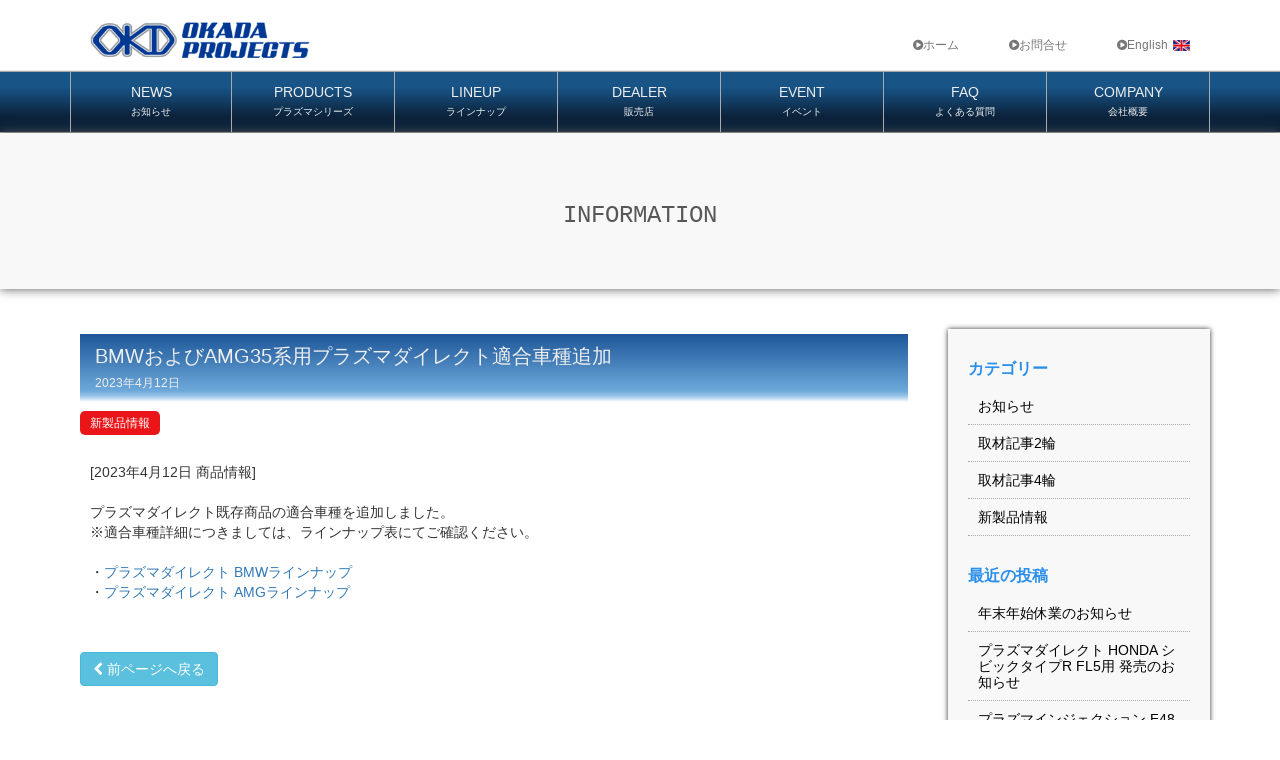

--- FILE ---
content_type: text/html; charset=UTF-8
request_url: https://www.okadaprojects.com/newlineup-20230412/
body_size: 9712
content:
<!DOCTYPE html>
<html lang="ja">
<head>
<!-- Debug: Bootstrap Inserted by WordPress Twitter Bootstrap CSS plugin v3.4.1-0 http://icwp.io/w/ -->
<link rel="stylesheet" type="text/css" href="//cdnjs.cloudflare.com/ajax/libs/twitter-bootstrap/3.4.1/css/bootstrap.css" />
<!-- / WordPress Twitter Bootstrap CSS Plugin from iControlWP. -->
<meta charset="UTF-8">
<title>BMWおよびAMG35系用プラズマダイレクト適合車種追加－オカダプロジェクツ</title>
<link href="https://www.okadaprojects.com/wp-content/themes/okd/style.css" rel="stylesheet" type="text/css">
<link href="https://netdna.bootstrapcdn.com/font-awesome/4.2.0/css/font-awesome.css" rel="stylesheet">
<meta name="viewport" content="width=device-width">

<meta name='robots' content='index, follow, max-image-preview:large, max-snippet:-1, max-video-preview:-1' />
	<style>img:is([sizes="auto" i], [sizes^="auto," i]) { contain-intrinsic-size: 3000px 1500px }</style>
	
	<!-- This site is optimized with the Yoast SEO plugin v26.5 - https://yoast.com/wordpress/plugins/seo/ -->
	<link rel="canonical" href="https://www.okadaprojects.com/newlineup-20230412/" />
	<meta property="og:locale" content="ja_JP" />
	<meta property="og:type" content="article" />
	<meta property="og:title" content="BMWおよびAMG35系用プラズマダイレクト適合車種追加－オカダプロジェクツ" />
	<meta property="og:description" content="[2023年4月12日 商品情報] &nbsp; プラズマダイレクト既存商品の適合車種を追加しました。 ※適合車種詳細につきましては、ラインナップ表にてご確認ください。 &nbsp; ・プラズマダイレクト BMWラインナ ..." />
	<meta property="og:url" content="https://www.okadaprojects.com/newlineup-20230412/" />
	<meta property="og:site_name" content="オカダプロジェクツ" />
	<meta property="article:publisher" content="https://www.facebook.com/profile.php?id=100057160042102" />
	<meta property="article:published_time" content="2023-04-12T08:17:19+00:00" />
	<meta name="author" content="okadastaff" />
	<meta name="twitter:card" content="summary_large_image" />
	<meta name="twitter:label1" content="執筆者" />
	<meta name="twitter:data1" content="okadastaff" />
	<script type="application/ld+json" class="yoast-schema-graph">{"@context":"https://schema.org","@graph":[{"@type":"Article","@id":"https://www.okadaprojects.com/newlineup-20230412/#article","isPartOf":{"@id":"https://www.okadaprojects.com/newlineup-20230412/"},"author":{"name":"okadastaff","@id":"https://www.okadaprojects.com/#/schema/person/81ea54a49f9fe71f4bc7876541bcbb4c"},"headline":"BMWおよびAMG35系用プラズマダイレクト適合車種追加","datePublished":"2023-04-12T08:17:19+00:00","mainEntityOfPage":{"@id":"https://www.okadaprojects.com/newlineup-20230412/"},"wordCount":6,"publisher":{"@id":"https://www.okadaprojects.com/#organization"},"articleSection":["新製品情報"],"inLanguage":"ja"},{"@type":"WebPage","@id":"https://www.okadaprojects.com/newlineup-20230412/","url":"https://www.okadaprojects.com/newlineup-20230412/","name":"BMWおよびAMG35系用プラズマダイレクト適合車種追加－オカダプロジェクツ","isPartOf":{"@id":"https://www.okadaprojects.com/#website"},"datePublished":"2023-04-12T08:17:19+00:00","breadcrumb":{"@id":"https://www.okadaprojects.com/newlineup-20230412/#breadcrumb"},"inLanguage":"ja","potentialAction":[{"@type":"ReadAction","target":["https://www.okadaprojects.com/newlineup-20230412/"]}]},{"@type":"BreadcrumbList","@id":"https://www.okadaprojects.com/newlineup-20230412/#breadcrumb","itemListElement":[{"@type":"ListItem","position":1,"name":"ホーム","item":"https://www.okadaprojects.com/"},{"@type":"ListItem","position":2,"name":"お知らせ","item":"https://www.okadaprojects.com/news/"},{"@type":"ListItem","position":3,"name":"BMWおよびAMG35系用プラズマダイレクト適合車種追加"}]},{"@type":"WebSite","@id":"https://www.okadaprojects.com/#website","url":"https://www.okadaprojects.com/","name":"オカダプロジェクツ","description":"OKADAPROJECTS WEB SITE","publisher":{"@id":"https://www.okadaprojects.com/#organization"},"alternateName":"イグニッションコイルメーカー","potentialAction":[{"@type":"SearchAction","target":{"@type":"EntryPoint","urlTemplate":"https://www.okadaprojects.com/?s={search_term_string}"},"query-input":{"@type":"PropertyValueSpecification","valueRequired":true,"valueName":"search_term_string"}}],"inLanguage":"ja"},{"@type":"Organization","@id":"https://www.okadaprojects.com/#organization","name":"オカダプロジェクツ","alternateName":"イグニッションコイルメーカー","url":"https://www.okadaprojects.com/","logo":{"@type":"ImageObject","inLanguage":"ja","@id":"https://www.okadaprojects.com/#/schema/logo/image/","url":"https://www.okadaprojects.com/wp-content/uploads/OKD_Logo.jpg","contentUrl":"https://www.okadaprojects.com/wp-content/uploads/OKD_Logo.jpg","width":960,"height":960,"caption":"オカダプロジェクツ"},"image":{"@id":"https://www.okadaprojects.com/#/schema/logo/image/"},"sameAs":["https://www.facebook.com/profile.php?id=100057160042102"]},{"@type":"Person","@id":"https://www.okadaprojects.com/#/schema/person/81ea54a49f9fe71f4bc7876541bcbb4c","name":"okadastaff","url":"https://www.okadaprojects.com/author/okadastaff/"}]}</script>
	<!-- / Yoast SEO plugin. -->


<link rel='dns-prefetch' href='//cdnjs.cloudflare.com' />
<script type="text/javascript">
/* <![CDATA[ */
window._wpemojiSettings = {"baseUrl":"https:\/\/s.w.org\/images\/core\/emoji\/16.0.1\/72x72\/","ext":".png","svgUrl":"https:\/\/s.w.org\/images\/core\/emoji\/16.0.1\/svg\/","svgExt":".svg","source":{"concatemoji":"https:\/\/www.okadaprojects.com\/wp-includes\/js\/wp-emoji-release.min.js?ver=6.8.3"}};
/*! This file is auto-generated */
!function(s,n){var o,i,e;function c(e){try{var t={supportTests:e,timestamp:(new Date).valueOf()};sessionStorage.setItem(o,JSON.stringify(t))}catch(e){}}function p(e,t,n){e.clearRect(0,0,e.canvas.width,e.canvas.height),e.fillText(t,0,0);var t=new Uint32Array(e.getImageData(0,0,e.canvas.width,e.canvas.height).data),a=(e.clearRect(0,0,e.canvas.width,e.canvas.height),e.fillText(n,0,0),new Uint32Array(e.getImageData(0,0,e.canvas.width,e.canvas.height).data));return t.every(function(e,t){return e===a[t]})}function u(e,t){e.clearRect(0,0,e.canvas.width,e.canvas.height),e.fillText(t,0,0);for(var n=e.getImageData(16,16,1,1),a=0;a<n.data.length;a++)if(0!==n.data[a])return!1;return!0}function f(e,t,n,a){switch(t){case"flag":return n(e,"\ud83c\udff3\ufe0f\u200d\u26a7\ufe0f","\ud83c\udff3\ufe0f\u200b\u26a7\ufe0f")?!1:!n(e,"\ud83c\udde8\ud83c\uddf6","\ud83c\udde8\u200b\ud83c\uddf6")&&!n(e,"\ud83c\udff4\udb40\udc67\udb40\udc62\udb40\udc65\udb40\udc6e\udb40\udc67\udb40\udc7f","\ud83c\udff4\u200b\udb40\udc67\u200b\udb40\udc62\u200b\udb40\udc65\u200b\udb40\udc6e\u200b\udb40\udc67\u200b\udb40\udc7f");case"emoji":return!a(e,"\ud83e\udedf")}return!1}function g(e,t,n,a){var r="undefined"!=typeof WorkerGlobalScope&&self instanceof WorkerGlobalScope?new OffscreenCanvas(300,150):s.createElement("canvas"),o=r.getContext("2d",{willReadFrequently:!0}),i=(o.textBaseline="top",o.font="600 32px Arial",{});return e.forEach(function(e){i[e]=t(o,e,n,a)}),i}function t(e){var t=s.createElement("script");t.src=e,t.defer=!0,s.head.appendChild(t)}"undefined"!=typeof Promise&&(o="wpEmojiSettingsSupports",i=["flag","emoji"],n.supports={everything:!0,everythingExceptFlag:!0},e=new Promise(function(e){s.addEventListener("DOMContentLoaded",e,{once:!0})}),new Promise(function(t){var n=function(){try{var e=JSON.parse(sessionStorage.getItem(o));if("object"==typeof e&&"number"==typeof e.timestamp&&(new Date).valueOf()<e.timestamp+604800&&"object"==typeof e.supportTests)return e.supportTests}catch(e){}return null}();if(!n){if("undefined"!=typeof Worker&&"undefined"!=typeof OffscreenCanvas&&"undefined"!=typeof URL&&URL.createObjectURL&&"undefined"!=typeof Blob)try{var e="postMessage("+g.toString()+"("+[JSON.stringify(i),f.toString(),p.toString(),u.toString()].join(",")+"));",a=new Blob([e],{type:"text/javascript"}),r=new Worker(URL.createObjectURL(a),{name:"wpTestEmojiSupports"});return void(r.onmessage=function(e){c(n=e.data),r.terminate(),t(n)})}catch(e){}c(n=g(i,f,p,u))}t(n)}).then(function(e){for(var t in e)n.supports[t]=e[t],n.supports.everything=n.supports.everything&&n.supports[t],"flag"!==t&&(n.supports.everythingExceptFlag=n.supports.everythingExceptFlag&&n.supports[t]);n.supports.everythingExceptFlag=n.supports.everythingExceptFlag&&!n.supports.flag,n.DOMReady=!1,n.readyCallback=function(){n.DOMReady=!0}}).then(function(){return e}).then(function(){var e;n.supports.everything||(n.readyCallback(),(e=n.source||{}).concatemoji?t(e.concatemoji):e.wpemoji&&e.twemoji&&(t(e.twemoji),t(e.wpemoji)))}))}((window,document),window._wpemojiSettings);
/* ]]> */
</script>
<style id='wp-emoji-styles-inline-css' type='text/css'>

	img.wp-smiley, img.emoji {
		display: inline !important;
		border: none !important;
		box-shadow: none !important;
		height: 1em !important;
		width: 1em !important;
		margin: 0 0.07em !important;
		vertical-align: -0.1em !important;
		background: none !important;
		padding: 0 !important;
	}
</style>
<link rel='stylesheet' id='wp-block-library-css' href='https://www.okadaprojects.com/wp-includes/css/dist/block-library/style.min.css?ver=6.8.3' type='text/css' media='all' />
<style id='classic-theme-styles-inline-css' type='text/css'>
/*! This file is auto-generated */
.wp-block-button__link{color:#fff;background-color:#32373c;border-radius:9999px;box-shadow:none;text-decoration:none;padding:calc(.667em + 2px) calc(1.333em + 2px);font-size:1.125em}.wp-block-file__button{background:#32373c;color:#fff;text-decoration:none}
</style>
<style id='global-styles-inline-css' type='text/css'>
:root{--wp--preset--aspect-ratio--square: 1;--wp--preset--aspect-ratio--4-3: 4/3;--wp--preset--aspect-ratio--3-4: 3/4;--wp--preset--aspect-ratio--3-2: 3/2;--wp--preset--aspect-ratio--2-3: 2/3;--wp--preset--aspect-ratio--16-9: 16/9;--wp--preset--aspect-ratio--9-16: 9/16;--wp--preset--color--black: #000000;--wp--preset--color--cyan-bluish-gray: #abb8c3;--wp--preset--color--white: #ffffff;--wp--preset--color--pale-pink: #f78da7;--wp--preset--color--vivid-red: #cf2e2e;--wp--preset--color--luminous-vivid-orange: #ff6900;--wp--preset--color--luminous-vivid-amber: #fcb900;--wp--preset--color--light-green-cyan: #7bdcb5;--wp--preset--color--vivid-green-cyan: #00d084;--wp--preset--color--pale-cyan-blue: #8ed1fc;--wp--preset--color--vivid-cyan-blue: #0693e3;--wp--preset--color--vivid-purple: #9b51e0;--wp--preset--gradient--vivid-cyan-blue-to-vivid-purple: linear-gradient(135deg,rgba(6,147,227,1) 0%,rgb(155,81,224) 100%);--wp--preset--gradient--light-green-cyan-to-vivid-green-cyan: linear-gradient(135deg,rgb(122,220,180) 0%,rgb(0,208,130) 100%);--wp--preset--gradient--luminous-vivid-amber-to-luminous-vivid-orange: linear-gradient(135deg,rgba(252,185,0,1) 0%,rgba(255,105,0,1) 100%);--wp--preset--gradient--luminous-vivid-orange-to-vivid-red: linear-gradient(135deg,rgba(255,105,0,1) 0%,rgb(207,46,46) 100%);--wp--preset--gradient--very-light-gray-to-cyan-bluish-gray: linear-gradient(135deg,rgb(238,238,238) 0%,rgb(169,184,195) 100%);--wp--preset--gradient--cool-to-warm-spectrum: linear-gradient(135deg,rgb(74,234,220) 0%,rgb(151,120,209) 20%,rgb(207,42,186) 40%,rgb(238,44,130) 60%,rgb(251,105,98) 80%,rgb(254,248,76) 100%);--wp--preset--gradient--blush-light-purple: linear-gradient(135deg,rgb(255,206,236) 0%,rgb(152,150,240) 100%);--wp--preset--gradient--blush-bordeaux: linear-gradient(135deg,rgb(254,205,165) 0%,rgb(254,45,45) 50%,rgb(107,0,62) 100%);--wp--preset--gradient--luminous-dusk: linear-gradient(135deg,rgb(255,203,112) 0%,rgb(199,81,192) 50%,rgb(65,88,208) 100%);--wp--preset--gradient--pale-ocean: linear-gradient(135deg,rgb(255,245,203) 0%,rgb(182,227,212) 50%,rgb(51,167,181) 100%);--wp--preset--gradient--electric-grass: linear-gradient(135deg,rgb(202,248,128) 0%,rgb(113,206,126) 100%);--wp--preset--gradient--midnight: linear-gradient(135deg,rgb(2,3,129) 0%,rgb(40,116,252) 100%);--wp--preset--font-size--small: 13px;--wp--preset--font-size--medium: 20px;--wp--preset--font-size--large: 36px;--wp--preset--font-size--x-large: 42px;--wp--preset--spacing--20: 0.44rem;--wp--preset--spacing--30: 0.67rem;--wp--preset--spacing--40: 1rem;--wp--preset--spacing--50: 1.5rem;--wp--preset--spacing--60: 2.25rem;--wp--preset--spacing--70: 3.38rem;--wp--preset--spacing--80: 5.06rem;--wp--preset--shadow--natural: 6px 6px 9px rgba(0, 0, 0, 0.2);--wp--preset--shadow--deep: 12px 12px 50px rgba(0, 0, 0, 0.4);--wp--preset--shadow--sharp: 6px 6px 0px rgba(0, 0, 0, 0.2);--wp--preset--shadow--outlined: 6px 6px 0px -3px rgba(255, 255, 255, 1), 6px 6px rgba(0, 0, 0, 1);--wp--preset--shadow--crisp: 6px 6px 0px rgba(0, 0, 0, 1);}:where(.is-layout-flex){gap: 0.5em;}:where(.is-layout-grid){gap: 0.5em;}body .is-layout-flex{display: flex;}.is-layout-flex{flex-wrap: wrap;align-items: center;}.is-layout-flex > :is(*, div){margin: 0;}body .is-layout-grid{display: grid;}.is-layout-grid > :is(*, div){margin: 0;}:where(.wp-block-columns.is-layout-flex){gap: 2em;}:where(.wp-block-columns.is-layout-grid){gap: 2em;}:where(.wp-block-post-template.is-layout-flex){gap: 1.25em;}:where(.wp-block-post-template.is-layout-grid){gap: 1.25em;}.has-black-color{color: var(--wp--preset--color--black) !important;}.has-cyan-bluish-gray-color{color: var(--wp--preset--color--cyan-bluish-gray) !important;}.has-white-color{color: var(--wp--preset--color--white) !important;}.has-pale-pink-color{color: var(--wp--preset--color--pale-pink) !important;}.has-vivid-red-color{color: var(--wp--preset--color--vivid-red) !important;}.has-luminous-vivid-orange-color{color: var(--wp--preset--color--luminous-vivid-orange) !important;}.has-luminous-vivid-amber-color{color: var(--wp--preset--color--luminous-vivid-amber) !important;}.has-light-green-cyan-color{color: var(--wp--preset--color--light-green-cyan) !important;}.has-vivid-green-cyan-color{color: var(--wp--preset--color--vivid-green-cyan) !important;}.has-pale-cyan-blue-color{color: var(--wp--preset--color--pale-cyan-blue) !important;}.has-vivid-cyan-blue-color{color: var(--wp--preset--color--vivid-cyan-blue) !important;}.has-vivid-purple-color{color: var(--wp--preset--color--vivid-purple) !important;}.has-black-background-color{background-color: var(--wp--preset--color--black) !important;}.has-cyan-bluish-gray-background-color{background-color: var(--wp--preset--color--cyan-bluish-gray) !important;}.has-white-background-color{background-color: var(--wp--preset--color--white) !important;}.has-pale-pink-background-color{background-color: var(--wp--preset--color--pale-pink) !important;}.has-vivid-red-background-color{background-color: var(--wp--preset--color--vivid-red) !important;}.has-luminous-vivid-orange-background-color{background-color: var(--wp--preset--color--luminous-vivid-orange) !important;}.has-luminous-vivid-amber-background-color{background-color: var(--wp--preset--color--luminous-vivid-amber) !important;}.has-light-green-cyan-background-color{background-color: var(--wp--preset--color--light-green-cyan) !important;}.has-vivid-green-cyan-background-color{background-color: var(--wp--preset--color--vivid-green-cyan) !important;}.has-pale-cyan-blue-background-color{background-color: var(--wp--preset--color--pale-cyan-blue) !important;}.has-vivid-cyan-blue-background-color{background-color: var(--wp--preset--color--vivid-cyan-blue) !important;}.has-vivid-purple-background-color{background-color: var(--wp--preset--color--vivid-purple) !important;}.has-black-border-color{border-color: var(--wp--preset--color--black) !important;}.has-cyan-bluish-gray-border-color{border-color: var(--wp--preset--color--cyan-bluish-gray) !important;}.has-white-border-color{border-color: var(--wp--preset--color--white) !important;}.has-pale-pink-border-color{border-color: var(--wp--preset--color--pale-pink) !important;}.has-vivid-red-border-color{border-color: var(--wp--preset--color--vivid-red) !important;}.has-luminous-vivid-orange-border-color{border-color: var(--wp--preset--color--luminous-vivid-orange) !important;}.has-luminous-vivid-amber-border-color{border-color: var(--wp--preset--color--luminous-vivid-amber) !important;}.has-light-green-cyan-border-color{border-color: var(--wp--preset--color--light-green-cyan) !important;}.has-vivid-green-cyan-border-color{border-color: var(--wp--preset--color--vivid-green-cyan) !important;}.has-pale-cyan-blue-border-color{border-color: var(--wp--preset--color--pale-cyan-blue) !important;}.has-vivid-cyan-blue-border-color{border-color: var(--wp--preset--color--vivid-cyan-blue) !important;}.has-vivid-purple-border-color{border-color: var(--wp--preset--color--vivid-purple) !important;}.has-vivid-cyan-blue-to-vivid-purple-gradient-background{background: var(--wp--preset--gradient--vivid-cyan-blue-to-vivid-purple) !important;}.has-light-green-cyan-to-vivid-green-cyan-gradient-background{background: var(--wp--preset--gradient--light-green-cyan-to-vivid-green-cyan) !important;}.has-luminous-vivid-amber-to-luminous-vivid-orange-gradient-background{background: var(--wp--preset--gradient--luminous-vivid-amber-to-luminous-vivid-orange) !important;}.has-luminous-vivid-orange-to-vivid-red-gradient-background{background: var(--wp--preset--gradient--luminous-vivid-orange-to-vivid-red) !important;}.has-very-light-gray-to-cyan-bluish-gray-gradient-background{background: var(--wp--preset--gradient--very-light-gray-to-cyan-bluish-gray) !important;}.has-cool-to-warm-spectrum-gradient-background{background: var(--wp--preset--gradient--cool-to-warm-spectrum) !important;}.has-blush-light-purple-gradient-background{background: var(--wp--preset--gradient--blush-light-purple) !important;}.has-blush-bordeaux-gradient-background{background: var(--wp--preset--gradient--blush-bordeaux) !important;}.has-luminous-dusk-gradient-background{background: var(--wp--preset--gradient--luminous-dusk) !important;}.has-pale-ocean-gradient-background{background: var(--wp--preset--gradient--pale-ocean) !important;}.has-electric-grass-gradient-background{background: var(--wp--preset--gradient--electric-grass) !important;}.has-midnight-gradient-background{background: var(--wp--preset--gradient--midnight) !important;}.has-small-font-size{font-size: var(--wp--preset--font-size--small) !important;}.has-medium-font-size{font-size: var(--wp--preset--font-size--medium) !important;}.has-large-font-size{font-size: var(--wp--preset--font-size--large) !important;}.has-x-large-font-size{font-size: var(--wp--preset--font-size--x-large) !important;}
:where(.wp-block-post-template.is-layout-flex){gap: 1.25em;}:where(.wp-block-post-template.is-layout-grid){gap: 1.25em;}
:where(.wp-block-columns.is-layout-flex){gap: 2em;}:where(.wp-block-columns.is-layout-grid){gap: 2em;}
:root :where(.wp-block-pullquote){font-size: 1.5em;line-height: 1.6;}
</style>
<link rel='stylesheet' id='contact-form-7-css' href='https://www.okadaprojects.com/wp-content/plugins/contact-form-7/includes/css/styles.css?ver=6.1.3' type='text/css' media='all' />
<link rel='stylesheet' id='wp-pagenavi-css' href='https://www.okadaprojects.com/wp-content/plugins/wp-pagenavi/pagenavi-css.css?ver=2.70' type='text/css' media='all' />
<link rel='stylesheet' id='tablepress-default-css' href='https://www.okadaprojects.com/wp-content/plugins/tablepress/css/default.min.css?ver=1.10' type='text/css' media='all' />
<style id='tablepress-default-inline-css' type='text/css'>
.tablepress .row-2 td,.tablepress .row-3 td,.tablepress .row-4 td,.tablepress .row-5 td,.tablepress .row-6 td,.tablepress .row-7 td,.tablepress .row-8 td,.tablepress .row-9 td,.tablepress .row-10 td,.tablepress .row-11 td,.tablepress .row-12 td,.tablepress .row-13 td,.tablepress .row-14 td,.tablepress .row-15 td,.tablepress .row-16 td,.tablepress .row-17 td,.tablepress .row-18 td,.tablepress .row-19 td,.tablepress .row-20 td,.tablepress .row-21 td,.tablepress .row-22 td,.tablepress .row-23 td,.tablepress .row-24 td,.tablepress .row-25 td,.tablepress .row-26 td,.tablepress .row-27 td,.tablepress .row-28 td,.tablepress .row-29 td,.tablepress .row-30 td,.tablepress .row-31 td,.tablepress .row-32 td,.tablepress .row-33 td,.tablepress .row-34 td,.tablepress .row-35 td,.tablepress .row-36 td,.tablepress .row-37 td,.tablepress .row-38 td,.tablepress .row-39 td,.tablepress .row-40 td,.tablepress .row-41 td,.tablepress .row-42 td,.tablepress .row-43 td,.tablepress .row-44 td,.tablepress .row-45 td,.tablepress .row-46 td,.tablepress .row-47 td,.tablepress .row-48 td,.tablepress .row-49 td,.tablepress .row-50 td,.tablepress .row-51 td,.tablepress .row-52 td,.tablepress .row-53 td,.tablepress .row-54 td,.tablepress .row-55 td,.tablepress .row-56 td,.tablepress .row-57 td,.tablepress .row-58 td,.tablepress .row-59 td,.tablepress .row-60 td,.tablepress .row-61 td,.tablepress .row-62 td,.tablepress .row-63 td,.tablepress .row-64 td,.tablepress .row-65 td,.tablepress .row-66 td,.tablepress .row-67 td,.tablepress .row-68 td,.tablepress .row-69 td,.tablepress .row-70 td,.tablepress .row-71 td,.tablepress .row-72 td,.tablepress .row-73 td,.tablepress .row-74 td,.tablepress .row-75 td,.tablepress .row-76 td,.tablepress .row-77 td,.tablepress .row-78 td,.tablepress .row-79 td,.tablepress .row-80 td,.tablepress .row-81 td,.tablepress .row-82 td,.tablepress .row-83 td,.tablepress .row-84 td,.tablepress .row-85 td,.tablepress .row-86 td,.tablepress .row-87 td,.tablepress .row-88 td,.tablepress .row-89 td,.tablepress .row-90 td,.tablepress .row-91 td,.tablepress .row-92 td,.tablepress .row-93 td,.tablepress .row-94 td,.tablepress .row-95 td,.tablepress .row-96 td,.tablepress .row-97 td,.tablepress .row-98 td,.tablepress .row-99 td,.tablepress .row-100 td{vertical-align:middle}
</style>
<link rel='stylesheet' id='jquery-ui-smoothness-css' href='https://www.okadaprojects.com/wp-content/plugins/contact-form-7/includes/js/jquery-ui/themes/smoothness/jquery-ui.min.css?ver=1.12.1' type='text/css' media='screen' />
<script type="text/javascript" src="https://www.okadaprojects.com/wp-includes/js/jquery/jquery.min.js?ver=3.7.1" id="jquery-core-js"></script>
<script type="text/javascript" src="https://www.okadaprojects.com/wp-includes/js/jquery/jquery-migrate.min.js?ver=3.4.1" id="jquery-migrate-js"></script>
<style type="text/css">.recentcomments a{display:inline !important;padding:0 !important;margin:0 !important;}</style>
<!-- Google tag (gtag.js) -->
<script async src="https://www.googletagmanager.com/gtag/js?id=G-BVZQXX0ZKG"></script>
<script async src="https://www.googletagmanager.com/gtag/js?id=UA-12601961-1"></script>
<script>
  window.dataLayer = window.dataLayer || [];
  function gtag(){dataLayer.push(arguments);}
  gtag('js', new Date());

  gtag('config', 'G-BVZQXX0ZKG');
  gtag('config', 'UA-12601961-1');
</script>

</head>
<body>


<nav class="menu navbar navbar-default navbar-static-top">
  <div class="container">
   <div class="navbar-header">
      <button type="button" class="navbar-toggle" data-toggle="collapse" data-target=".navbar-collapse">
        <span class="sr-only">メニュー</span>
        <span class="icon-bar"></span>	<!-- ﾄｸﾞﾙﾎﾞﾀﾝの線数 3行同文なので3本線となる -->
        <span class="icon-bar"></span>
        <span class="icon-bar"></span>
      </button>
      <a href="https://www.okadaprojects.com" class="navbar-brand"><img src="https://www.okadaprojects.com/wp-content/themes/okd/images/okdlogo.png" alt="OKADAPROJECTS Logo" class ="okdlogo"/></a>
    </div>
    <div class="navbar-collapse collapse">
      <ul class="nav navbar-nav navbar-right">
        <li><a href="https://www.okadaprojects.com"><i class="fa fa-play-circle"></i>ホーム </a></li>
        <li><a href="https://www.okadaprojects.com/contact/"><i class="fa fa-play-circle"></i>お問合せ</a></li>
        <li><a href="https://www.okadaprojects.com/en/"><i class="fa fa-play-circle"></i>English<img src="https://www.okadaprojects.com/wp-content/themes/okd/images/union_flag.gif" alt="English" class="flag"></a></li>
      </ul>
    </div>
  </div><!--container-->
</nav>

<nav class="global navbar-default navbar-static-top">
  <div class="container">
    <div class="navbar-collapse collapse">
      <ul class="nav navbar-nav navbar-left">
        <li><a href="https://www.okadaprojects.com/news/">NEWS<span>お知らせ</span></a></li>
        <li><a href="https://www.okadaprojects.com/products/">PRODUCTS<span>プラズマシリーズ</span></a></li>
        <li><a href="https://www.okadaprojects.com/lineup/">LINEUP<span>ラインナップ</span></a></li>
        <li><a href="https://www.okadaprojects.com/shop/">DEALER<span>販売店</span></a></li>
        <li><a href="https://www.okadaprojects.com/events/">EVENT<span>イベント</span></a></li>
        <li><a href="https://www.okadaprojects.com/faq/">FAQ<span>よくある質問</span></a></li>
        <li><a href="https://www.okadaprojects.com/company/">COMPANY<span>会社概要</span></a></li>
      </ul>
    </div>
  </div><!--container--> 
</nav>

<div class="info-title"><h1>INFORMATION</h1></div>
<div class="container">
  <div class="row">
    <div class="col-md-9">
      <div class="newspage">

				<h2>
		  BMWおよびAMG35系用プラズマダイレクト適合車種追加<br>
		  <small>2023年4月12日</small>
		</h2>

		
		<div class="newproduct">
		  <a href="https://www.okadaprojects.com/category/newproduct/" rel="category tag">新製品情報</a>		</div>

		<div class="news-content">
		  <p>[2023年4月12日 商品情報]<br />
&nbsp;<br />
プラズマダイレクト既存商品の適合車種を追加しました。<br />
※適合車種詳細につきましては、ラインナップ表にてご確認ください。<br />
&nbsp;<br />
・<a href="https://www.okadaprojects.com/lineup_car.php?select_maker=BMW">プラズマダイレクト BMWラインナップ</a><br />
・<a href="https://www.okadaprojects.com/lineup_car.php?select_maker=AMG">プラズマダイレクト AMGラインナップ</a></p>
		</div>

		<div class="returnnews">
		  <!--<a href="http://www.okadaprojects.com/news" class="btn btn-info"><i class="fa fa-chevron-left"></i> 一覧ページへ戻る</a>-->
		  <a href="javascript:history.back();" class="btn btn-info"><i class="fa fa-chevron-left"></i> 前ページへ戻る</a>
		</div>
	  </div>
	</div><!--col-->

	<div class="col-md-3">
	  <!-- news一覧サイドバー -->
<div id="side">
  <div class="widget-area">
	<ul>
	  <li class="widget-container"><h3>カテゴリー</h3>
			<ul>
					<li class="cat-item cat-item-4"><a href="https://www.okadaprojects.com/category/information/">お知らせ</a>
</li>
	<li class="cat-item cat-item-8"><a href="https://www.okadaprojects.com/category/mediainfo2/">取材記事2輪</a>
</li>
	<li class="cat-item cat-item-11"><a href="https://www.okadaprojects.com/category/mediainfo4/">取材記事4輪</a>
</li>
	<li class="cat-item cat-item-6"><a href="https://www.okadaprojects.com/category/newproduct/">新製品情報</a>
</li>
			</ul>

			</li>
		<li class="widget-container">
		<h3>最近の投稿</h3>
		<ul>
											<li>
					<a href="https://www.okadaprojects.com/info_holiday_202512/">年末年始休業のお知らせ</a>
									</li>
											<li>
					<a href="https://www.okadaprojects.com/info_pd_honda14_20251120/">プラズマダイレクト HONDA シビックタイプR FL5用 発売のお知らせ</a>
									</li>
											<li>
					<a href="https://www.okadaprojects.com/info_pi_20231006/">プラズマインジェクション  F48 X1 前期､ COOPER D 追加!!</a>
									</li>
											<li>
					<a href="https://www.okadaprojects.com/info_pd_mazda3_20251120/">プラズマダイレクト MAZDA ロードスターND5RE用ラインナップ追加!!</a>
									</li>
											<li>
					<a href="https://www.okadaprojects.com/info_mag_newminimagazine_20251016/">NEW MINI MAGAZINE プラズマインジェクション記事掲載</a>
									</li>
					</ul>

		</li>    </ul>
  </div><!-- widget-area -->
</div><!-- side -->

<br class="clear" />
	</div>
  </div><!--row--> 
</div><!--col-->

<div class="footerinfo">
  <div class="container"><!-- [ LINEUP ] & [ COMPANY ] -->

	<div class="row">
	  <div class="col-sm-8"><!-- 大枠/左 -->
		<h2>LINEUP</h2>

    	<!-- 中枠 [ Car] & [ Motorcycle ] -->
		<!-- 大枠の[ LINEUP ]の中に中枠を作るので、下記はcontainerではなくcol-sm-12とする -->
		<div class="col-sm-12">
		  <div class="row">

	  		<!-- 中枠/Car -->
	  		<!-- ｻｲｽﾞxsの一定条件時においてcarﾗｲﾝﾅｯﾌﾟﾘﾝｸが押せなくなる不具合があったため[ col-xs-12 ]を新たに追加 2016/2/12 -->
			<div class="col-sm-8 col-xs-12">
			  <div class="cardata">

				<h3>for Car</h3>
				<ul>
				  <li><a href="https://www.okadaprojects.com/lineup_car.php?select_maker=TOYOTA"><i class="fa fa-angle-double-right"></i>TOYOTA</a></li>
				  <li><a href="https://www.okadaprojects.com/lineup_car.php?select_maker=LEXUS"><i class="fa fa-angle-double-right"></i>LEXUS</a></li>
				  <li><a href="https://www.okadaprojects.com/lineup_car.php?select_maker=NISSAN"><i class="fa fa-angle-double-right"></i>NISSAN</a></li>
				  <li><a href="https://www.okadaprojects.com/lineup_car.php?select_maker=HONDA"><i class="fa fa-angle-double-right"></i>HONDA</a></li>
				  <li><a href="https://www.okadaprojects.com/lineup_car.php?select_maker=MITSUBISHI"><i class="fa fa-angle-double-right"></i>MITSUBISHI</a></li>
				  <li><a href="https://www.okadaprojects.com/lineup_car.php?select_maker=SUBARU"><i class="fa fa-angle-double-right"></i>SUBARU</a></li>
				  <li><a href="https://www.okadaprojects.com/lineup_car.php?select_maker=MAZDA"><i class="fa fa-angle-double-right"></i>MAZDA</a></li>
				  <li><a href="https://www.okadaprojects.com/lineup_car.php?select_maker=SUZUKI"><i class="fa fa-angle-double-right"></i>SUZUKI</a></li>
				  <li><a href="https://www.okadaprojects.com/lineup_car.php?select_maker=DAIHATSU"><i class="fa fa-angle-double-right"></i>DAIHATSU</a></li>
				  <li><a href="https://www.okadaprojects.com/lineup/"><i class="fa fa-angle-double-right"></i>BMW</a></li>
				  <li><a href="https://www.okadaprojects.com/lineup/"><i class="fa fa-angle-double-right"></i>BMW MINI</a></li>
				  <li><a href="https://www.okadaprojects.com/lineup_car.php?select_maker=AMG"><i class="fa fa-angle-double-right"></i>AMG</a></li>
				  <li><a href="https://www.okadaprojects.com/lineup_car.php?select_maker=smart"><i class="fa fa-angle-double-right"></i>smart</a></li>
				  <li><a href="https://www.okadaprojects.com/lineup_car.php?select_maker=MERCEDES-BENZ"><i class="fa fa-angle-double-right"></i>MERCEDES BENZ</a></li>
				  <li><a href="https://www.okadaprojects.com/lineup_car.php?select_maker=AUDI"><i class="fa fa-angle-double-right"></i>AUDI</a></li>
				  <li><a href="https://www.okadaprojects.com/lineup_car.php?select_maker=VOLKSWAGEN"><i class="fa fa-angle-double-right"></i>VOLKSWAGEN</a></li>
				  <li><a href="https://www.okadaprojects.com/lineup_car.php?select_maker=ROVER"><i class="fa fa-angle-double-right"></i>ROVER</a></li>
				  <li><a href="https://www.okadaprojects.com/lineup_car.php?select_maker=LANDROVER"><i class="fa fa-angle-double-right"></i>LAND ROVER</a></li>
				  <li><a href="https://www.okadaprojects.com/lineup_car.php?select_maker=VOLVO"><i class="fa fa-angle-double-right"></i>VOLVO</a></li>
				  <li><a href="https://www.okadaprojects.com/lineup_car.php?select_maker=PEUGEOT"><i class="fa fa-angle-double-right"></i>PEUGEOT </a></li>
				  <li><a href="https://www.okadaprojects.com/lineup_car.php?select_maker=LOTUS"><i class="fa fa-angle-double-right"></i>LOTUS</a></li>
				  <li><a href="https://www.okadaprojects.com/lineup_car.php?select_maker=ABARTH"><i class="fa fa-angle-double-right"></i>ABARTH</a></li>
				  <li><a href="https://www.okadaprojects.com/lineup_car.php?select_maker=PORSCHE"><i class="fa fa-angle-double-right"></i>PORSCHE&nbsp;</a></li>
				  <li><a href="https://www.okadaprojects.com/lineup_car.php?select_maker=JEEP"><i class="fa fa-angle-double-right"></i>JEEP</a></li>
				  <li><a href="https://www.okadaprojects.com/lineup_car.php?select_maker=RENAULT"><i class="fa fa-angle-double-right"></i>RENAULT</a></li>
				</ul>
				
			  </div><!-- end cardata -->
			</div><!-- end col-sm-8 col-xs-12 -->

			<!-- 中枠 [ Motorcycle ] ｻｲｽﾞ -->
			<!-- ｻｲｽﾞxsの一定条件時においてcarﾗｲﾝﾅｯﾌﾟﾘﾝｸが押せなくなる不具合があったため[ col-xs-12 ]を新たに追加 2016/2/12 -->
	  		<div class="col-sm-4 col-xs-12">
			  <div class="bikedata">
				<h3>for Motorcycle</h3>
				<ul>
				  <li><a href="https://www.okadaprojects.com/lineup_mc.php?select_maker=HONDA"><i class="fa fa-angle-double-right"></i>HONDA</a></li>
				  <li><a href="https://www.okadaprojects.com/lineup_mc.php?select_maker=YAMAHA"><i class="fa fa-angle-double-right"></i>YAMAHA</a></li>
				  <li><a href="https://www.okadaprojects.com/lineup_mc.php?select_maker=SUZUKI"><i class="fa fa-angle-double-right"></i>SUZUKI</a></li>
				  <li><a href="https://www.okadaprojects.com/lineup_mc.php?select_maker=KAWASAKI"><i class="fa fa-angle-double-right"></i>KAWASAKI</a></li>
				  <li><a href="https://www.okadaprojects.com/lineup/#top2lineup"><i class="fa fa-angle-double-right"></i>その他</a></li>
				  </ul>
			  </div>
			</div>

		  </div><!-- row -->
		</div><!-- col-sm-12 -->
		<!-- end 中枠 -->

	  </div><!-- col-sm-8 -->
	  <!-- 大枠/左 -->

	  <div class="col-sm-4"><!-- 大枠/右 -->
		<h2>COMPANY</h2>
	    <div class="companydata">
		  <p>有限会社OKADAPROJECTS</p>
		  <address>〒213-0005<br>神奈川県川崎市高津区北見方2-3-5</address>
		  <p>●お問合せは電話、フォームよりお願いします。</p>
		  <p><span>044-822-3341</span></p>
		  <p class="open">営業時間: 月-金(祝日除く) 9:00-18:00</p>

		  <div class="row">
			<div class="col-md-6"><a href="https://www.okadaprojects.com/contact/"><button type="button" class="btn btn-primary">お問合せフォーム</button></a></div>
			<div class="col-md-6 kawasaki_sdgs"><img src="https://www.okadaprojects.com/wp-content/themes/okd/images/kawasaki_sdgs.jpg" alt="KAWASAKI SDGs Logo"></div>
		  </div>

		</div><!-- companydata -->
	  </div><!-- 大枠/右 -->

	</div><!-- row -->
  </div><!-- container --> 
</div><!-- footerinfo -->


<!-- Copyrightの表示 -->
<div class="footer">
  <div class="container">
	<div class="row">
	  <div class="col-xs-12">
		<p>Copyright &copy; OKADA PROJECTS</p>
	  </div>
	</div>
  </div>
</div><!-- footer -->


<script type="speculationrules">
{"prefetch":[{"source":"document","where":{"and":[{"href_matches":"\/*"},{"not":{"href_matches":["\/wp-*.php","\/wp-admin\/*","\/wp-content\/uploads\/*","\/wp-content\/*","\/wp-content\/plugins\/*","\/wp-content\/themes\/okd\/*","\/*\\?(.+)"]}},{"not":{"selector_matches":"a[rel~=\"nofollow\"]"}},{"not":{"selector_matches":".no-prefetch, .no-prefetch a"}}]},"eagerness":"conservative"}]}
</script>
<script type="text/javascript" src="//cdnjs.cloudflare.com/ajax/libs/twitter-bootstrap/3.4.1/js/bootstrap.js?ver=3.4.1-0" id="bootstrap-all-min-js"></script>
<script type="text/javascript" src="https://www.okadaprojects.com/wp-includes/js/dist/hooks.min.js?ver=4d63a3d491d11ffd8ac6" id="wp-hooks-js"></script>
<script type="text/javascript" src="https://www.okadaprojects.com/wp-includes/js/dist/i18n.min.js?ver=5e580eb46a90c2b997e6" id="wp-i18n-js"></script>
<script type="text/javascript" id="wp-i18n-js-after">
/* <![CDATA[ */
wp.i18n.setLocaleData( { 'text direction\u0004ltr': [ 'ltr' ] } );
/* ]]> */
</script>
<script type="text/javascript" src="https://www.okadaprojects.com/wp-content/plugins/contact-form-7/includes/swv/js/index.js?ver=6.1.3" id="swv-js"></script>
<script type="text/javascript" id="contact-form-7-js-translations">
/* <![CDATA[ */
( function( domain, translations ) {
	var localeData = translations.locale_data[ domain ] || translations.locale_data.messages;
	localeData[""].domain = domain;
	wp.i18n.setLocaleData( localeData, domain );
} )( "contact-form-7", {"translation-revision-date":"2025-10-29 09:23:50+0000","generator":"GlotPress\/4.0.3","domain":"messages","locale_data":{"messages":{"":{"domain":"messages","plural-forms":"nplurals=1; plural=0;","lang":"ja_JP"},"This contact form is placed in the wrong place.":["\u3053\u306e\u30b3\u30f3\u30bf\u30af\u30c8\u30d5\u30a9\u30fc\u30e0\u306f\u9593\u9055\u3063\u305f\u4f4d\u7f6e\u306b\u7f6e\u304b\u308c\u3066\u3044\u307e\u3059\u3002"],"Error:":["\u30a8\u30e9\u30fc:"]}},"comment":{"reference":"includes\/js\/index.js"}} );
/* ]]> */
</script>
<script type="text/javascript" id="contact-form-7-js-before">
/* <![CDATA[ */
var wpcf7 = {
    "api": {
        "root": "https:\/\/www.okadaprojects.com\/wp-json\/",
        "namespace": "contact-form-7\/v1"
    }
};
/* ]]> */
</script>
<script type="text/javascript" src="https://www.okadaprojects.com/wp-content/plugins/contact-form-7/includes/js/index.js?ver=6.1.3" id="contact-form-7-js"></script>
<script type="text/javascript" src="https://www.okadaprojects.com/wp-includes/js/jquery/ui/core.min.js?ver=1.13.3" id="jquery-ui-core-js"></script>
<script type="text/javascript" src="https://www.okadaprojects.com/wp-includes/js/jquery/ui/datepicker.min.js?ver=1.13.3" id="jquery-ui-datepicker-js"></script>
<script type="text/javascript" id="jquery-ui-datepicker-js-after">
/* <![CDATA[ */
jQuery(function(jQuery){jQuery.datepicker.setDefaults({"closeText":"\u9589\u3058\u308b","currentText":"\u4eca\u65e5","monthNames":["1\u6708","2\u6708","3\u6708","4\u6708","5\u6708","6\u6708","7\u6708","8\u6708","9\u6708","10\u6708","11\u6708","12\u6708"],"monthNamesShort":["1\u6708","2\u6708","3\u6708","4\u6708","5\u6708","6\u6708","7\u6708","8\u6708","9\u6708","10\u6708","11\u6708","12\u6708"],"nextText":"\u6b21","prevText":"\u524d","dayNames":["\u65e5\u66dc\u65e5","\u6708\u66dc\u65e5","\u706b\u66dc\u65e5","\u6c34\u66dc\u65e5","\u6728\u66dc\u65e5","\u91d1\u66dc\u65e5","\u571f\u66dc\u65e5"],"dayNamesShort":["\u65e5","\u6708","\u706b","\u6c34","\u6728","\u91d1","\u571f"],"dayNamesMin":["\u65e5","\u6708","\u706b","\u6c34","\u6728","\u91d1","\u571f"],"dateFormat":"yy\u5e74mm\u6708d\u65e5","firstDay":1,"isRTL":false});});
/* ]]> */
</script>
<script type="text/javascript" src="https://www.okadaprojects.com/wp-content/plugins/contact-form-7/includes/js/html5-fallback.js?ver=6.1.3" id="contact-form-7-html5-fallback-js"></script>
<script type="text/javascript" src="https://www.google.com/recaptcha/api.js?render=6Lfw6F8bAAAAAHk-NDP1OaI-eHbDKDpQWjSxGP-P&amp;ver=3.0" id="google-recaptcha-js"></script>
<script type="text/javascript" src="https://www.okadaprojects.com/wp-includes/js/dist/vendor/wp-polyfill.min.js?ver=3.15.0" id="wp-polyfill-js"></script>
<script type="text/javascript" id="wpcf7-recaptcha-js-before">
/* <![CDATA[ */
var wpcf7_recaptcha = {
    "sitekey": "6Lfw6F8bAAAAAHk-NDP1OaI-eHbDKDpQWjSxGP-P",
    "actions": {
        "homepage": "homepage",
        "contactform": "contactform"
    }
};
/* ]]> */
</script>
<script type="text/javascript" src="https://www.okadaprojects.com/wp-content/plugins/contact-form-7/modules/recaptcha/index.js?ver=6.1.3" id="wpcf7-recaptcha-js"></script>

</body>
</html>


--- FILE ---
content_type: text/html; charset=utf-8
request_url: https://www.google.com/recaptcha/api2/anchor?ar=1&k=6Lfw6F8bAAAAAHk-NDP1OaI-eHbDKDpQWjSxGP-P&co=aHR0cHM6Ly93d3cub2thZGFwcm9qZWN0cy5jb206NDQz&hl=en&v=PoyoqOPhxBO7pBk68S4YbpHZ&size=invisible&anchor-ms=20000&execute-ms=30000&cb=wgju6udgbo65
body_size: 49831
content:
<!DOCTYPE HTML><html dir="ltr" lang="en"><head><meta http-equiv="Content-Type" content="text/html; charset=UTF-8">
<meta http-equiv="X-UA-Compatible" content="IE=edge">
<title>reCAPTCHA</title>
<style type="text/css">
/* cyrillic-ext */
@font-face {
  font-family: 'Roboto';
  font-style: normal;
  font-weight: 400;
  font-stretch: 100%;
  src: url(//fonts.gstatic.com/s/roboto/v48/KFO7CnqEu92Fr1ME7kSn66aGLdTylUAMa3GUBHMdazTgWw.woff2) format('woff2');
  unicode-range: U+0460-052F, U+1C80-1C8A, U+20B4, U+2DE0-2DFF, U+A640-A69F, U+FE2E-FE2F;
}
/* cyrillic */
@font-face {
  font-family: 'Roboto';
  font-style: normal;
  font-weight: 400;
  font-stretch: 100%;
  src: url(//fonts.gstatic.com/s/roboto/v48/KFO7CnqEu92Fr1ME7kSn66aGLdTylUAMa3iUBHMdazTgWw.woff2) format('woff2');
  unicode-range: U+0301, U+0400-045F, U+0490-0491, U+04B0-04B1, U+2116;
}
/* greek-ext */
@font-face {
  font-family: 'Roboto';
  font-style: normal;
  font-weight: 400;
  font-stretch: 100%;
  src: url(//fonts.gstatic.com/s/roboto/v48/KFO7CnqEu92Fr1ME7kSn66aGLdTylUAMa3CUBHMdazTgWw.woff2) format('woff2');
  unicode-range: U+1F00-1FFF;
}
/* greek */
@font-face {
  font-family: 'Roboto';
  font-style: normal;
  font-weight: 400;
  font-stretch: 100%;
  src: url(//fonts.gstatic.com/s/roboto/v48/KFO7CnqEu92Fr1ME7kSn66aGLdTylUAMa3-UBHMdazTgWw.woff2) format('woff2');
  unicode-range: U+0370-0377, U+037A-037F, U+0384-038A, U+038C, U+038E-03A1, U+03A3-03FF;
}
/* math */
@font-face {
  font-family: 'Roboto';
  font-style: normal;
  font-weight: 400;
  font-stretch: 100%;
  src: url(//fonts.gstatic.com/s/roboto/v48/KFO7CnqEu92Fr1ME7kSn66aGLdTylUAMawCUBHMdazTgWw.woff2) format('woff2');
  unicode-range: U+0302-0303, U+0305, U+0307-0308, U+0310, U+0312, U+0315, U+031A, U+0326-0327, U+032C, U+032F-0330, U+0332-0333, U+0338, U+033A, U+0346, U+034D, U+0391-03A1, U+03A3-03A9, U+03B1-03C9, U+03D1, U+03D5-03D6, U+03F0-03F1, U+03F4-03F5, U+2016-2017, U+2034-2038, U+203C, U+2040, U+2043, U+2047, U+2050, U+2057, U+205F, U+2070-2071, U+2074-208E, U+2090-209C, U+20D0-20DC, U+20E1, U+20E5-20EF, U+2100-2112, U+2114-2115, U+2117-2121, U+2123-214F, U+2190, U+2192, U+2194-21AE, U+21B0-21E5, U+21F1-21F2, U+21F4-2211, U+2213-2214, U+2216-22FF, U+2308-230B, U+2310, U+2319, U+231C-2321, U+2336-237A, U+237C, U+2395, U+239B-23B7, U+23D0, U+23DC-23E1, U+2474-2475, U+25AF, U+25B3, U+25B7, U+25BD, U+25C1, U+25CA, U+25CC, U+25FB, U+266D-266F, U+27C0-27FF, U+2900-2AFF, U+2B0E-2B11, U+2B30-2B4C, U+2BFE, U+3030, U+FF5B, U+FF5D, U+1D400-1D7FF, U+1EE00-1EEFF;
}
/* symbols */
@font-face {
  font-family: 'Roboto';
  font-style: normal;
  font-weight: 400;
  font-stretch: 100%;
  src: url(//fonts.gstatic.com/s/roboto/v48/KFO7CnqEu92Fr1ME7kSn66aGLdTylUAMaxKUBHMdazTgWw.woff2) format('woff2');
  unicode-range: U+0001-000C, U+000E-001F, U+007F-009F, U+20DD-20E0, U+20E2-20E4, U+2150-218F, U+2190, U+2192, U+2194-2199, U+21AF, U+21E6-21F0, U+21F3, U+2218-2219, U+2299, U+22C4-22C6, U+2300-243F, U+2440-244A, U+2460-24FF, U+25A0-27BF, U+2800-28FF, U+2921-2922, U+2981, U+29BF, U+29EB, U+2B00-2BFF, U+4DC0-4DFF, U+FFF9-FFFB, U+10140-1018E, U+10190-1019C, U+101A0, U+101D0-101FD, U+102E0-102FB, U+10E60-10E7E, U+1D2C0-1D2D3, U+1D2E0-1D37F, U+1F000-1F0FF, U+1F100-1F1AD, U+1F1E6-1F1FF, U+1F30D-1F30F, U+1F315, U+1F31C, U+1F31E, U+1F320-1F32C, U+1F336, U+1F378, U+1F37D, U+1F382, U+1F393-1F39F, U+1F3A7-1F3A8, U+1F3AC-1F3AF, U+1F3C2, U+1F3C4-1F3C6, U+1F3CA-1F3CE, U+1F3D4-1F3E0, U+1F3ED, U+1F3F1-1F3F3, U+1F3F5-1F3F7, U+1F408, U+1F415, U+1F41F, U+1F426, U+1F43F, U+1F441-1F442, U+1F444, U+1F446-1F449, U+1F44C-1F44E, U+1F453, U+1F46A, U+1F47D, U+1F4A3, U+1F4B0, U+1F4B3, U+1F4B9, U+1F4BB, U+1F4BF, U+1F4C8-1F4CB, U+1F4D6, U+1F4DA, U+1F4DF, U+1F4E3-1F4E6, U+1F4EA-1F4ED, U+1F4F7, U+1F4F9-1F4FB, U+1F4FD-1F4FE, U+1F503, U+1F507-1F50B, U+1F50D, U+1F512-1F513, U+1F53E-1F54A, U+1F54F-1F5FA, U+1F610, U+1F650-1F67F, U+1F687, U+1F68D, U+1F691, U+1F694, U+1F698, U+1F6AD, U+1F6B2, U+1F6B9-1F6BA, U+1F6BC, U+1F6C6-1F6CF, U+1F6D3-1F6D7, U+1F6E0-1F6EA, U+1F6F0-1F6F3, U+1F6F7-1F6FC, U+1F700-1F7FF, U+1F800-1F80B, U+1F810-1F847, U+1F850-1F859, U+1F860-1F887, U+1F890-1F8AD, U+1F8B0-1F8BB, U+1F8C0-1F8C1, U+1F900-1F90B, U+1F93B, U+1F946, U+1F984, U+1F996, U+1F9E9, U+1FA00-1FA6F, U+1FA70-1FA7C, U+1FA80-1FA89, U+1FA8F-1FAC6, U+1FACE-1FADC, U+1FADF-1FAE9, U+1FAF0-1FAF8, U+1FB00-1FBFF;
}
/* vietnamese */
@font-face {
  font-family: 'Roboto';
  font-style: normal;
  font-weight: 400;
  font-stretch: 100%;
  src: url(//fonts.gstatic.com/s/roboto/v48/KFO7CnqEu92Fr1ME7kSn66aGLdTylUAMa3OUBHMdazTgWw.woff2) format('woff2');
  unicode-range: U+0102-0103, U+0110-0111, U+0128-0129, U+0168-0169, U+01A0-01A1, U+01AF-01B0, U+0300-0301, U+0303-0304, U+0308-0309, U+0323, U+0329, U+1EA0-1EF9, U+20AB;
}
/* latin-ext */
@font-face {
  font-family: 'Roboto';
  font-style: normal;
  font-weight: 400;
  font-stretch: 100%;
  src: url(//fonts.gstatic.com/s/roboto/v48/KFO7CnqEu92Fr1ME7kSn66aGLdTylUAMa3KUBHMdazTgWw.woff2) format('woff2');
  unicode-range: U+0100-02BA, U+02BD-02C5, U+02C7-02CC, U+02CE-02D7, U+02DD-02FF, U+0304, U+0308, U+0329, U+1D00-1DBF, U+1E00-1E9F, U+1EF2-1EFF, U+2020, U+20A0-20AB, U+20AD-20C0, U+2113, U+2C60-2C7F, U+A720-A7FF;
}
/* latin */
@font-face {
  font-family: 'Roboto';
  font-style: normal;
  font-weight: 400;
  font-stretch: 100%;
  src: url(//fonts.gstatic.com/s/roboto/v48/KFO7CnqEu92Fr1ME7kSn66aGLdTylUAMa3yUBHMdazQ.woff2) format('woff2');
  unicode-range: U+0000-00FF, U+0131, U+0152-0153, U+02BB-02BC, U+02C6, U+02DA, U+02DC, U+0304, U+0308, U+0329, U+2000-206F, U+20AC, U+2122, U+2191, U+2193, U+2212, U+2215, U+FEFF, U+FFFD;
}
/* cyrillic-ext */
@font-face {
  font-family: 'Roboto';
  font-style: normal;
  font-weight: 500;
  font-stretch: 100%;
  src: url(//fonts.gstatic.com/s/roboto/v48/KFO7CnqEu92Fr1ME7kSn66aGLdTylUAMa3GUBHMdazTgWw.woff2) format('woff2');
  unicode-range: U+0460-052F, U+1C80-1C8A, U+20B4, U+2DE0-2DFF, U+A640-A69F, U+FE2E-FE2F;
}
/* cyrillic */
@font-face {
  font-family: 'Roboto';
  font-style: normal;
  font-weight: 500;
  font-stretch: 100%;
  src: url(//fonts.gstatic.com/s/roboto/v48/KFO7CnqEu92Fr1ME7kSn66aGLdTylUAMa3iUBHMdazTgWw.woff2) format('woff2');
  unicode-range: U+0301, U+0400-045F, U+0490-0491, U+04B0-04B1, U+2116;
}
/* greek-ext */
@font-face {
  font-family: 'Roboto';
  font-style: normal;
  font-weight: 500;
  font-stretch: 100%;
  src: url(//fonts.gstatic.com/s/roboto/v48/KFO7CnqEu92Fr1ME7kSn66aGLdTylUAMa3CUBHMdazTgWw.woff2) format('woff2');
  unicode-range: U+1F00-1FFF;
}
/* greek */
@font-face {
  font-family: 'Roboto';
  font-style: normal;
  font-weight: 500;
  font-stretch: 100%;
  src: url(//fonts.gstatic.com/s/roboto/v48/KFO7CnqEu92Fr1ME7kSn66aGLdTylUAMa3-UBHMdazTgWw.woff2) format('woff2');
  unicode-range: U+0370-0377, U+037A-037F, U+0384-038A, U+038C, U+038E-03A1, U+03A3-03FF;
}
/* math */
@font-face {
  font-family: 'Roboto';
  font-style: normal;
  font-weight: 500;
  font-stretch: 100%;
  src: url(//fonts.gstatic.com/s/roboto/v48/KFO7CnqEu92Fr1ME7kSn66aGLdTylUAMawCUBHMdazTgWw.woff2) format('woff2');
  unicode-range: U+0302-0303, U+0305, U+0307-0308, U+0310, U+0312, U+0315, U+031A, U+0326-0327, U+032C, U+032F-0330, U+0332-0333, U+0338, U+033A, U+0346, U+034D, U+0391-03A1, U+03A3-03A9, U+03B1-03C9, U+03D1, U+03D5-03D6, U+03F0-03F1, U+03F4-03F5, U+2016-2017, U+2034-2038, U+203C, U+2040, U+2043, U+2047, U+2050, U+2057, U+205F, U+2070-2071, U+2074-208E, U+2090-209C, U+20D0-20DC, U+20E1, U+20E5-20EF, U+2100-2112, U+2114-2115, U+2117-2121, U+2123-214F, U+2190, U+2192, U+2194-21AE, U+21B0-21E5, U+21F1-21F2, U+21F4-2211, U+2213-2214, U+2216-22FF, U+2308-230B, U+2310, U+2319, U+231C-2321, U+2336-237A, U+237C, U+2395, U+239B-23B7, U+23D0, U+23DC-23E1, U+2474-2475, U+25AF, U+25B3, U+25B7, U+25BD, U+25C1, U+25CA, U+25CC, U+25FB, U+266D-266F, U+27C0-27FF, U+2900-2AFF, U+2B0E-2B11, U+2B30-2B4C, U+2BFE, U+3030, U+FF5B, U+FF5D, U+1D400-1D7FF, U+1EE00-1EEFF;
}
/* symbols */
@font-face {
  font-family: 'Roboto';
  font-style: normal;
  font-weight: 500;
  font-stretch: 100%;
  src: url(//fonts.gstatic.com/s/roboto/v48/KFO7CnqEu92Fr1ME7kSn66aGLdTylUAMaxKUBHMdazTgWw.woff2) format('woff2');
  unicode-range: U+0001-000C, U+000E-001F, U+007F-009F, U+20DD-20E0, U+20E2-20E4, U+2150-218F, U+2190, U+2192, U+2194-2199, U+21AF, U+21E6-21F0, U+21F3, U+2218-2219, U+2299, U+22C4-22C6, U+2300-243F, U+2440-244A, U+2460-24FF, U+25A0-27BF, U+2800-28FF, U+2921-2922, U+2981, U+29BF, U+29EB, U+2B00-2BFF, U+4DC0-4DFF, U+FFF9-FFFB, U+10140-1018E, U+10190-1019C, U+101A0, U+101D0-101FD, U+102E0-102FB, U+10E60-10E7E, U+1D2C0-1D2D3, U+1D2E0-1D37F, U+1F000-1F0FF, U+1F100-1F1AD, U+1F1E6-1F1FF, U+1F30D-1F30F, U+1F315, U+1F31C, U+1F31E, U+1F320-1F32C, U+1F336, U+1F378, U+1F37D, U+1F382, U+1F393-1F39F, U+1F3A7-1F3A8, U+1F3AC-1F3AF, U+1F3C2, U+1F3C4-1F3C6, U+1F3CA-1F3CE, U+1F3D4-1F3E0, U+1F3ED, U+1F3F1-1F3F3, U+1F3F5-1F3F7, U+1F408, U+1F415, U+1F41F, U+1F426, U+1F43F, U+1F441-1F442, U+1F444, U+1F446-1F449, U+1F44C-1F44E, U+1F453, U+1F46A, U+1F47D, U+1F4A3, U+1F4B0, U+1F4B3, U+1F4B9, U+1F4BB, U+1F4BF, U+1F4C8-1F4CB, U+1F4D6, U+1F4DA, U+1F4DF, U+1F4E3-1F4E6, U+1F4EA-1F4ED, U+1F4F7, U+1F4F9-1F4FB, U+1F4FD-1F4FE, U+1F503, U+1F507-1F50B, U+1F50D, U+1F512-1F513, U+1F53E-1F54A, U+1F54F-1F5FA, U+1F610, U+1F650-1F67F, U+1F687, U+1F68D, U+1F691, U+1F694, U+1F698, U+1F6AD, U+1F6B2, U+1F6B9-1F6BA, U+1F6BC, U+1F6C6-1F6CF, U+1F6D3-1F6D7, U+1F6E0-1F6EA, U+1F6F0-1F6F3, U+1F6F7-1F6FC, U+1F700-1F7FF, U+1F800-1F80B, U+1F810-1F847, U+1F850-1F859, U+1F860-1F887, U+1F890-1F8AD, U+1F8B0-1F8BB, U+1F8C0-1F8C1, U+1F900-1F90B, U+1F93B, U+1F946, U+1F984, U+1F996, U+1F9E9, U+1FA00-1FA6F, U+1FA70-1FA7C, U+1FA80-1FA89, U+1FA8F-1FAC6, U+1FACE-1FADC, U+1FADF-1FAE9, U+1FAF0-1FAF8, U+1FB00-1FBFF;
}
/* vietnamese */
@font-face {
  font-family: 'Roboto';
  font-style: normal;
  font-weight: 500;
  font-stretch: 100%;
  src: url(//fonts.gstatic.com/s/roboto/v48/KFO7CnqEu92Fr1ME7kSn66aGLdTylUAMa3OUBHMdazTgWw.woff2) format('woff2');
  unicode-range: U+0102-0103, U+0110-0111, U+0128-0129, U+0168-0169, U+01A0-01A1, U+01AF-01B0, U+0300-0301, U+0303-0304, U+0308-0309, U+0323, U+0329, U+1EA0-1EF9, U+20AB;
}
/* latin-ext */
@font-face {
  font-family: 'Roboto';
  font-style: normal;
  font-weight: 500;
  font-stretch: 100%;
  src: url(//fonts.gstatic.com/s/roboto/v48/KFO7CnqEu92Fr1ME7kSn66aGLdTylUAMa3KUBHMdazTgWw.woff2) format('woff2');
  unicode-range: U+0100-02BA, U+02BD-02C5, U+02C7-02CC, U+02CE-02D7, U+02DD-02FF, U+0304, U+0308, U+0329, U+1D00-1DBF, U+1E00-1E9F, U+1EF2-1EFF, U+2020, U+20A0-20AB, U+20AD-20C0, U+2113, U+2C60-2C7F, U+A720-A7FF;
}
/* latin */
@font-face {
  font-family: 'Roboto';
  font-style: normal;
  font-weight: 500;
  font-stretch: 100%;
  src: url(//fonts.gstatic.com/s/roboto/v48/KFO7CnqEu92Fr1ME7kSn66aGLdTylUAMa3yUBHMdazQ.woff2) format('woff2');
  unicode-range: U+0000-00FF, U+0131, U+0152-0153, U+02BB-02BC, U+02C6, U+02DA, U+02DC, U+0304, U+0308, U+0329, U+2000-206F, U+20AC, U+2122, U+2191, U+2193, U+2212, U+2215, U+FEFF, U+FFFD;
}
/* cyrillic-ext */
@font-face {
  font-family: 'Roboto';
  font-style: normal;
  font-weight: 900;
  font-stretch: 100%;
  src: url(//fonts.gstatic.com/s/roboto/v48/KFO7CnqEu92Fr1ME7kSn66aGLdTylUAMa3GUBHMdazTgWw.woff2) format('woff2');
  unicode-range: U+0460-052F, U+1C80-1C8A, U+20B4, U+2DE0-2DFF, U+A640-A69F, U+FE2E-FE2F;
}
/* cyrillic */
@font-face {
  font-family: 'Roboto';
  font-style: normal;
  font-weight: 900;
  font-stretch: 100%;
  src: url(//fonts.gstatic.com/s/roboto/v48/KFO7CnqEu92Fr1ME7kSn66aGLdTylUAMa3iUBHMdazTgWw.woff2) format('woff2');
  unicode-range: U+0301, U+0400-045F, U+0490-0491, U+04B0-04B1, U+2116;
}
/* greek-ext */
@font-face {
  font-family: 'Roboto';
  font-style: normal;
  font-weight: 900;
  font-stretch: 100%;
  src: url(//fonts.gstatic.com/s/roboto/v48/KFO7CnqEu92Fr1ME7kSn66aGLdTylUAMa3CUBHMdazTgWw.woff2) format('woff2');
  unicode-range: U+1F00-1FFF;
}
/* greek */
@font-face {
  font-family: 'Roboto';
  font-style: normal;
  font-weight: 900;
  font-stretch: 100%;
  src: url(//fonts.gstatic.com/s/roboto/v48/KFO7CnqEu92Fr1ME7kSn66aGLdTylUAMa3-UBHMdazTgWw.woff2) format('woff2');
  unicode-range: U+0370-0377, U+037A-037F, U+0384-038A, U+038C, U+038E-03A1, U+03A3-03FF;
}
/* math */
@font-face {
  font-family: 'Roboto';
  font-style: normal;
  font-weight: 900;
  font-stretch: 100%;
  src: url(//fonts.gstatic.com/s/roboto/v48/KFO7CnqEu92Fr1ME7kSn66aGLdTylUAMawCUBHMdazTgWw.woff2) format('woff2');
  unicode-range: U+0302-0303, U+0305, U+0307-0308, U+0310, U+0312, U+0315, U+031A, U+0326-0327, U+032C, U+032F-0330, U+0332-0333, U+0338, U+033A, U+0346, U+034D, U+0391-03A1, U+03A3-03A9, U+03B1-03C9, U+03D1, U+03D5-03D6, U+03F0-03F1, U+03F4-03F5, U+2016-2017, U+2034-2038, U+203C, U+2040, U+2043, U+2047, U+2050, U+2057, U+205F, U+2070-2071, U+2074-208E, U+2090-209C, U+20D0-20DC, U+20E1, U+20E5-20EF, U+2100-2112, U+2114-2115, U+2117-2121, U+2123-214F, U+2190, U+2192, U+2194-21AE, U+21B0-21E5, U+21F1-21F2, U+21F4-2211, U+2213-2214, U+2216-22FF, U+2308-230B, U+2310, U+2319, U+231C-2321, U+2336-237A, U+237C, U+2395, U+239B-23B7, U+23D0, U+23DC-23E1, U+2474-2475, U+25AF, U+25B3, U+25B7, U+25BD, U+25C1, U+25CA, U+25CC, U+25FB, U+266D-266F, U+27C0-27FF, U+2900-2AFF, U+2B0E-2B11, U+2B30-2B4C, U+2BFE, U+3030, U+FF5B, U+FF5D, U+1D400-1D7FF, U+1EE00-1EEFF;
}
/* symbols */
@font-face {
  font-family: 'Roboto';
  font-style: normal;
  font-weight: 900;
  font-stretch: 100%;
  src: url(//fonts.gstatic.com/s/roboto/v48/KFO7CnqEu92Fr1ME7kSn66aGLdTylUAMaxKUBHMdazTgWw.woff2) format('woff2');
  unicode-range: U+0001-000C, U+000E-001F, U+007F-009F, U+20DD-20E0, U+20E2-20E4, U+2150-218F, U+2190, U+2192, U+2194-2199, U+21AF, U+21E6-21F0, U+21F3, U+2218-2219, U+2299, U+22C4-22C6, U+2300-243F, U+2440-244A, U+2460-24FF, U+25A0-27BF, U+2800-28FF, U+2921-2922, U+2981, U+29BF, U+29EB, U+2B00-2BFF, U+4DC0-4DFF, U+FFF9-FFFB, U+10140-1018E, U+10190-1019C, U+101A0, U+101D0-101FD, U+102E0-102FB, U+10E60-10E7E, U+1D2C0-1D2D3, U+1D2E0-1D37F, U+1F000-1F0FF, U+1F100-1F1AD, U+1F1E6-1F1FF, U+1F30D-1F30F, U+1F315, U+1F31C, U+1F31E, U+1F320-1F32C, U+1F336, U+1F378, U+1F37D, U+1F382, U+1F393-1F39F, U+1F3A7-1F3A8, U+1F3AC-1F3AF, U+1F3C2, U+1F3C4-1F3C6, U+1F3CA-1F3CE, U+1F3D4-1F3E0, U+1F3ED, U+1F3F1-1F3F3, U+1F3F5-1F3F7, U+1F408, U+1F415, U+1F41F, U+1F426, U+1F43F, U+1F441-1F442, U+1F444, U+1F446-1F449, U+1F44C-1F44E, U+1F453, U+1F46A, U+1F47D, U+1F4A3, U+1F4B0, U+1F4B3, U+1F4B9, U+1F4BB, U+1F4BF, U+1F4C8-1F4CB, U+1F4D6, U+1F4DA, U+1F4DF, U+1F4E3-1F4E6, U+1F4EA-1F4ED, U+1F4F7, U+1F4F9-1F4FB, U+1F4FD-1F4FE, U+1F503, U+1F507-1F50B, U+1F50D, U+1F512-1F513, U+1F53E-1F54A, U+1F54F-1F5FA, U+1F610, U+1F650-1F67F, U+1F687, U+1F68D, U+1F691, U+1F694, U+1F698, U+1F6AD, U+1F6B2, U+1F6B9-1F6BA, U+1F6BC, U+1F6C6-1F6CF, U+1F6D3-1F6D7, U+1F6E0-1F6EA, U+1F6F0-1F6F3, U+1F6F7-1F6FC, U+1F700-1F7FF, U+1F800-1F80B, U+1F810-1F847, U+1F850-1F859, U+1F860-1F887, U+1F890-1F8AD, U+1F8B0-1F8BB, U+1F8C0-1F8C1, U+1F900-1F90B, U+1F93B, U+1F946, U+1F984, U+1F996, U+1F9E9, U+1FA00-1FA6F, U+1FA70-1FA7C, U+1FA80-1FA89, U+1FA8F-1FAC6, U+1FACE-1FADC, U+1FADF-1FAE9, U+1FAF0-1FAF8, U+1FB00-1FBFF;
}
/* vietnamese */
@font-face {
  font-family: 'Roboto';
  font-style: normal;
  font-weight: 900;
  font-stretch: 100%;
  src: url(//fonts.gstatic.com/s/roboto/v48/KFO7CnqEu92Fr1ME7kSn66aGLdTylUAMa3OUBHMdazTgWw.woff2) format('woff2');
  unicode-range: U+0102-0103, U+0110-0111, U+0128-0129, U+0168-0169, U+01A0-01A1, U+01AF-01B0, U+0300-0301, U+0303-0304, U+0308-0309, U+0323, U+0329, U+1EA0-1EF9, U+20AB;
}
/* latin-ext */
@font-face {
  font-family: 'Roboto';
  font-style: normal;
  font-weight: 900;
  font-stretch: 100%;
  src: url(//fonts.gstatic.com/s/roboto/v48/KFO7CnqEu92Fr1ME7kSn66aGLdTylUAMa3KUBHMdazTgWw.woff2) format('woff2');
  unicode-range: U+0100-02BA, U+02BD-02C5, U+02C7-02CC, U+02CE-02D7, U+02DD-02FF, U+0304, U+0308, U+0329, U+1D00-1DBF, U+1E00-1E9F, U+1EF2-1EFF, U+2020, U+20A0-20AB, U+20AD-20C0, U+2113, U+2C60-2C7F, U+A720-A7FF;
}
/* latin */
@font-face {
  font-family: 'Roboto';
  font-style: normal;
  font-weight: 900;
  font-stretch: 100%;
  src: url(//fonts.gstatic.com/s/roboto/v48/KFO7CnqEu92Fr1ME7kSn66aGLdTylUAMa3yUBHMdazQ.woff2) format('woff2');
  unicode-range: U+0000-00FF, U+0131, U+0152-0153, U+02BB-02BC, U+02C6, U+02DA, U+02DC, U+0304, U+0308, U+0329, U+2000-206F, U+20AC, U+2122, U+2191, U+2193, U+2212, U+2215, U+FEFF, U+FFFD;
}

</style>
<link rel="stylesheet" type="text/css" href="https://www.gstatic.com/recaptcha/releases/PoyoqOPhxBO7pBk68S4YbpHZ/styles__ltr.css">
<script nonce="pE1UEAq0yOSmwuoS8c3i6A" type="text/javascript">window['__recaptcha_api'] = 'https://www.google.com/recaptcha/api2/';</script>
<script type="text/javascript" src="https://www.gstatic.com/recaptcha/releases/PoyoqOPhxBO7pBk68S4YbpHZ/recaptcha__en.js" nonce="pE1UEAq0yOSmwuoS8c3i6A">
      
    </script></head>
<body><div id="rc-anchor-alert" class="rc-anchor-alert"></div>
<input type="hidden" id="recaptcha-token" value="[base64]">
<script type="text/javascript" nonce="pE1UEAq0yOSmwuoS8c3i6A">
      recaptcha.anchor.Main.init("[\x22ainput\x22,[\x22bgdata\x22,\x22\x22,\[base64]/[base64]/bmV3IFpbdF0obVswXSk6Sz09Mj9uZXcgWlt0XShtWzBdLG1bMV0pOks9PTM/bmV3IFpbdF0obVswXSxtWzFdLG1bMl0pOks9PTQ/[base64]/[base64]/[base64]/[base64]/[base64]/[base64]/[base64]/[base64]/[base64]/[base64]/[base64]/[base64]/[base64]/[base64]\\u003d\\u003d\x22,\[base64]\x22,\x22w6nChsKAI07DpRJrRxPCpADDvcK5wrXCujHCisKfw6fCvn/CkDLDp3szT8OOLn0wOmnDki9XYW4MwpPCk8OkAE1QazfCjsO8wp8nPxYAVj/CtMOBwo3DjMKpw4TCoC/[base64]/[base64]/[base64]/CvMKLw40swqfDpy8aw5p+wrAjw7Q7wp7DoCzDuhHDg8OwwqrCkGsFwrDDqMOPAXBvwrPDuXrChwzDnXvDvGVewpMGw4Y9w60hLB52FVtCPsO+D8OdwpkGw6PCl0xjFxE/[base64]/CocKCw5ICwp7DgEPCr2AQw7XCgWJbcMKUw6PCr2UJwpUoMcOpw45hFBtDKTJoXsKWWy4uTMO/wrULTk5gw5hUwrHDlsKqQMOfw6LDjB/DvsK1HMK5wp8TZcKCw5pfwq4QTcOxUMOveUnCnkTDv3fCvcOMbsO4wrdYRMOlwrk8d8OXNsOldRLDpsKTKhbCuQPDl8KBXSrCkAprwqskw5fCocONASnDs8Kuw65Sw5rCmVjDkDbCm8KUdSsyS8K/c8KvwpvDkMK5asOcXA5FKQk1wq7Cj0LCjcO/wofCsMKgU8O6EgXDiy9PworCjcO3woHDuMKCMBjCpXEZwr7CssKfw4xWZTXCtXEIw4Zlw6HDuXhlPMKETxPDr8Kcwo19cS17WMKJw5Qhw4vCjcOzwpsbwpvDmwQrw6lcEMObWMOUwrd+w7LCmcKswovCkSxgIRfDun4pN8KIw5PDgmY/D8OIF8K+wo3Cg2VEEyjDk8KnK3zCgxgJEcOGwo/Dp8OGdQvDiTnChcKEGcOCHyTDlsODKMOhwr7DnAdEwp7Cj8OdeMKsOsOIw6TCnDFLST/[base64]/wqoYw6/[base64]/Cvlkcw4zCuFJJd8OKwo8QNsKPDmsWRsOlw77Dh8OGw4LCkUTCssKIw4PDp1TDrXvDvj/DusKQGmfDjh7CslLDkjNvwpd2wqdVwpLDvRUiwozCiVBAw7PDljTCg2XCizLDgsKww7oDw7jDnMKBPALCgF/DuyFoJ1TDhsOzwprCkMO/[base64]/M8Omw4UXwoXCtMOOJ8KKwozCs8OBT3ouw4Yfwo/DncOTbcOUwrwjwrXDhMKSw6s+cwLDj8KOZcKvH8K0UXJ/w7RQam8ZwpTDl8KNwopMasKNJsOcC8Krwp7DsynCpzxFwoHDssKpw5bDoC7DnmkGw5AnRn/CrxRLW8Ofw7QKw6TDv8KyfhI6KMOrDcOKwrrDlsK+w6HCg8OdBQPDpsOvasKIw4bDsD/DosKBAk9ywq8DwrXDgcKEw44uEcKQTlHDlsKVw5XCrWPDrsOnW8OswpZ7BxgiDydqHz5ew7zDtMKvRHB4w5jClhVEwoMzQMKNw5XDncKLw4PDrxs+RixSbTFVBzR7w6HDnChQB8KWw4Yqw7TDp0hPfcOTBcK/R8KZwqPCrMKCXUd4fx/CnUVwNMOfK1nCmCw3wpbDqMOVZsKTw5HDhFvCssKWwrlswqE8TcOIw6XCjsOcw5AOwonCo8KMwqLDhBHClzbCqEzChsKWw5jDnwLCicOuwo3DtcKUJGcfw6l5w7Vkb8OFNDTDoMKIQQPDosOHKELCmTXCosKTHsOlQHhSwo7DsGZvw7JEwp0/wpDCqg7DosKyPMKNw6w+aWU9BcOMecKrBC7CgCRRw4s0fHhJw77CtsOZUFrCvTXCosK8Ll3DocOFZg8jOMKSw4/CoWRdw57Cn8KOw4HCsHMaacOxfT0GaVM9w51yT1hhB8Kqw6NEYHBOYVrDgMKOw5TCncK6w4tcZC4MwqXCvg/DgRPDp8OvwoI2S8OjREwAw4VeOcOQwoACIsK9w5sswpXCvlnChMOZTsOad8K5RcKEUsKdR8O0woMwA1LDtHrDsx81wqV0wqQVCHgZT8KlEcONL8OOTsO+QsOKwq7CuXPCicK4w7c8D8OhEsK3wqU8bsK3b8Oxwq/[base64]/Cj8KoIMKvwobDnsOyw5PDkQkcacOVwr7Dk0MZO8OUw64BEXjCklt8fHocw4/DusONwo/[base64]/[base64]/CocKQX3MQJkLDhhcewojDl18Yw4HDiMKMbMKOAEfDhcOEQALDgjN2InLDhMOHwqtsSMOzw5gkw79zwqFQw4HDo8KJYsOHwrcCw7wIH8OlPsKsw7nDoMKlJDFWw4rCrnQmbRZaEMK2SB8owqDDqlPDgjVPVsORP8K/XGbCnA/[base64]/DgzXDs8KyCHTDn8KtGxQyVMKiLhVEVsO+Ii/DvMOrw78Qw5HCrcOrwrovw64bwo/DpWLDrGbCtcK3Z8KHIyrCosOIIm7CsMKPCMOCw5UHw74gWUwAw6gIIwjCncKSw4nDuFFpwqNaKMK8GMOTEcKwwqsPMH5Yw5HDoMKOC8KRw7/Cj8OlPEZ+RMOTw4rDrcKJw6HDhcKXH1/DlMOMw7/CshLDnijDmBJFUiPDpMOMwqUvO8KTw4p2M8OpRMOsw6AHajDCtEDCtBzDgmzCiMKGHA3DnlkNw5vDlWnCjsKTKS1Lw5LCk8K+w4E8w652AUJ/[base64]/DiW9WwpzCksKYNHROw5vCg2kHwpbCs1bDs8KLwpsXIcKWwpZmRcOgAifDrndgw4FNw7c3wqnCjSjDsMKPIEnDrzDDg0TDugrChEx4wr01VU7Dvz/CoH4JdcKUw6nDk8OcPSXDnxdmw7LDkMK6wrVUGC/DlMKAYsOXAcKywq5rBQPCtsKpMkTDp8KlNnRASMODwoHChQrCpcKww5PCggfCkRoCw5HChsKUU8OGw4XCqsK8w7/CvEXDiQRbPsOBDHjCjmDDjGIJG8OECzEGwqh8FC4LE8ObwpTCi8KhfsKpw47DonccwrYIw77Ck1PDmcODwoZxwpHCtU/DvkfChh0tccOhJxjCrQ7DiwLCtsO0w6Mfw63CnMOGBCTDriBiw4pDTMKTAEbDvzUDRG/[base64]/DnFTCsFlHahDCg2ojwprDjEHDtcOFVmLDoDdNwpRDJ0/DgMKPw6kXw73Cgg4iKgsRw4MRdcOXOV/Cn8Osw7AdbMKaXsKbw5EBwrh0wrpcw6TCrMKGSzXChyjCp8O8XsKQw6YMw4bCl8KGw5fDolDCiFfDtRkvK8KWwrInw4Qzw4NaYsOpXMOgwp3DrcOpRlXCvU/[base64]/[base64]/ZsOYw7s/XcKSw5rCll0mwpnCoMOaw79jw4hpwrvCisKawrvDjcO3MDTDq8OKwq5KwqEFw7lUwocZTMKOQMOHw4oIw68cYgLCgDzCn8KNVMOYQxYHwpA4e8KDFi/[base64]/w78iRRgqDsOyw5ssJMKmw7jDosO5KsOOHiZYwpLDqC/ClcOjPh3CiMObfHMhwqDDtVfDrVvDh3gZwoFHwrYdw4lHwrLCvUDCni7Di15bw79jw5VOw4rCncKOw7HCocKjFlPDh8KtQTIqwrNOwpA/w5FQw4UpaVZ9w4/ClcOqw4LCrcKCwoVNX1Buwqh8f2nCksOTwoPCjMKAwqogw7s2EQtoUxUuflR0wp1swq3DnsOBw5XCmDDDhcKUw6TDoH1/w752w5JWw7HCiSTChcKkwrnCvMOIw4DClRs3Y8KHVMKHw7ULfcK1wpHCicOUfMOPRsKcwrjCoSY8wqlZw7/[base64]/w6sxw5TDsmLDjcO4wp10wpXCpMO4X2cYFsOrGcK4wrU7wqApw7QwGnHDrTrCi8OUTiDDvMOlXUYRw4hcaMKvw6gRw7tNQWA8w67DohbDuR3DvcOQHMOAMGnDmzV5e8KDw6zDjcObwqzCmWtNJR3Cuk/Ck8O+w5fDtyvCtSXCv8KCXT7DsWzDlUfDhD/[base64]/ChsKZdcOYwpd4w6ExwqfCi8K0wpTDo8KRwqHDucKowpPCuW8wAQDCocOWR8O9KBBBwrRQwofCn8Kvw6rDgT7CtsK+w5jChBxAHRAJBl7DolXDjMO/wp55wrQEUMKKwpfCpsKDw4MmwqcCw5gWwosnwpFEUMOvNsKEA8ONY8K9w5g1C8OLUMOWwoDDjC3ClMKJV37CtcO2woNmwoV7RElPcBDDhmBuwozCp8OXXnwuwo7ClnPDjztXXMKEWV1TTDlaH8K1YG5OFsKGNsO/dB/Do8OpVifDtcOrwqtOZ2XCp8K5wpDDvXPDrCfDkG5ew7PCgMKJccOhAsKIJWPDm8ORbsOpwoDCrAfChzJKwqTCk8OMw4TCgU3DlATDmMOWS8KsAGpgGsKSwo/DvcK6wp8fw6rDisOQW8OFw5tAwowWcQrDl8KJw4o4dw9xwpxCGzPCmQPCoijCtBdaw7owTMKBwobDuglywoA3BFjCtXnCn8O+QBJYw4AoF8Kcwo8NAcK9w78YHk/[base64]/Dg8OAwr4CYBDCrsOMwonDlcKVe8O7WBJ7bXYewqdaw6Irw6ohwqrDgTrDv8KKwqwWw6BfNcOSLyHChjZQw6nCgcO9wp3DkinCnVsuUcK5ZcOdCcOjccOCN0/ChCscOChsVmfDiUhlwozClMK0csK6w7QuY8OGNcKUV8KdUwpBTyBZbS7DrVlXwrBqw5bDuVp6LMKiw5fDv8OtBMK2w5FUDmwRO8OLw4jCnFDDmBPChMOkSUNQwrg5woZza8KUWzLDjMO+wqnCmw3Cl0Z7w4XDtmjDln/CgBpIwoLDlMOnwrpbw6gLesOVD2TCrMKGL8Ohwo/CtjAuw5zDpsK1JWo5YMOQZ39Ib8KefWPDo8OOw4LDuiETPRgNwpnCiMOLw5kzwrvDvknDsiBbw53DvStKwpFVVwV6M3XCncOswozCnMK8w4BsLDfCingNwrFNU8KTT8KEw4/[base64]/[base64]/[base64]/wqwsBgbDpcODVQDDmFJcaMKiE2PDrEHCi3rDlSFOP8KOCsKqw6rDpMKUw5vDp8KyaMKmw7TCnmHDm2PDlQl+wrppw6JIwrhTIcKlw6HDkcOnAcKbwqvCpQLDlsKkUsO6wovChMORw6HCmcK8w44QwpInw59jbBLCsDTDhUxSWcKqUsKma8O8w77Dmjo/w7YIT0nClDguwpQ8Sh7Cm8KMwqLDuMODwpTDhS0Zw4LDpcOOB8KQw5Zyw7N1FcKNw5N/FsKCwq7DggvCuMK6w5/[base64]/CrsKtdsKNOy0gAMOYwqUiwpnDtgvDuMONVsOmXybDrMKjT8K7w48GfTEFUWVpQcO+Wn3CqcKVdMO2w7jDr8OLF8OZw6M+wonChMKkw7MRw74QEMOMABd9w6hiQsOYw6hIw5wCwrjDmcKnwojCkxbCqsKxZsKEFFV/dV5dQcOSYcONw5JGw6jDg8KxwrjCncKgwonCglJxbEgZBjEbYi16wofCv8ODCcOrbRLCgT3DhsO1wrnDkgjDncKKw5JVNBHCmyprwqIDJMO0w7xbw6hZCxHDsMKEUcOgwoJPSB0kw6XCmcOhIAjCn8Oaw7/DolfDpcKjK34NwpNbw4cZZMOZwqxZFFzCgxxbw4EPXcKnfHTCvjXCjzbCjAZ1A8KqasOXf8O3esO/asOEwpATDF1NFjTCjcOLYBPDnsKQw4bDsAzDncOnw694GzLDnXPDv3t/wpIqVsKhb8OTw6ZLf0wRTMOvwqVcDMKweTfDgiDCoDFiFi0UIMK/wrtQKMKxwqdjwqRqw5DCmVNywphnYBjCi8OFLcOKJCLDiQtXKHnDsEvCqMOeTMOwKRQic1nDg8K/woPDgynCvRIRwrjCrQTCicKTw6nDrcO5GMOEw6XDlcKqVS8FPsKsw7zDok1rw5bDk03Dq8KaOXrDq3VvSn06w6fCiFTCgsKXwqPDkWxfw5Q+wpFVwq0lVG/Dng3DncKww6DDu8KJbsK9QU5KSxrDo8OCNDnDoHkNwqjDqlJBw4kRO3lkeAULwqTDoMKsDhIqwrnCtWVsw7wqwrLCqMO9VALDkMKIwp3CoXLDvR9fw5XCsMKcDMOHwr3CpcONwoADwoxfD8OpJMKZG8Olwo7CnsKzw5PDrGTCgwjDmcObTcKGw7DCjMOBcsO+wr05bh/CgTPDpndRw7PCkkxnwpjDiMONNsKWV8KVLwHDo0XCicKnNsOlwoh8w7rCtsKpwoTDhRQqBsOiCkbCnVLCslrCiETDhm5jwoc/AMK/w7jDhcK3wqhmaVTCn31YKUbDp8OLUcK6KR5uw5tbXcOJecOvwrTCksOrKi/[base64]/[base64]/CksO3LRHCv8Odwo0aZCrCmFPDol7DmBLCvnZ0w57DknxrXzgdeMK+SRtBBybCkcOQTngKW8OsF8O/wpUdw6lUCsKCZHJrwoTCiMKqPTrDpcKQa8Kaw7VQwrEYYiB/wqbDrRHDmF86wqt4w6QmDMOtwrMbcDXCtMKFbHY+w5zDnsK9w7/DtsOYwqTDiF3DsBLCnmHCunPDhMOuB17CsChqAMKAw5BtwqvCjG/DksO6EmfDvWbDncO2B8O1OsK2w57CnVYMw40Awr0mPsKkw41dwpzDr0vDvcOoCHTCqloKI8OKS1jCnAsmA2JGQcK4w6/CoMOkw5ZSB3HCp8KFexdxw7UQM1vCn3DCiMKXccK6QMKyQcK9w63CjRnDhE7Du8Kgw5Vcw4pUG8K7woDCggbDh2/Dg3bCuGrDhjHDhGHDkSMwRVvDjA4+RiJ2CsKpOhXDmMOQwoHDrMOYwrwaw58Vw6zCs1/CpEJ1b8KpARQ2KQ7CiMO5DSvDrMOMwrXDjzFaf2rCkcK0wp5DX8KDwrkXwpZxLMOwVEsHPMOBwqw1Ul16wr8QM8OxwrcAw5dkXcOISUnDjMOtw7tCw5TDj8OmUcKSw7tjYcK1Y3XDk3/Cj2HCpVZsw40HAz9QOwTDmwEmL8OYwpRcw5TCl8O3wpnCuWY1A8OUdsOhdl5aKsOow502wqnDtAJcwq9uwq8awrzDgD8ICkh+O8Kiw4LDhiTCncK3wqjCrhfCqnPDgk09wrHDrTRKw6LDjTsAX8O8GVE3OcK0W8KGXiPDscKPG8OJwo/Dj8KPNQsSwrlWbDRdw4Rbw6jCq8Otw5PDpALDi8KYw4tYZ8OyTFvCgsOnbFt+wrbCkXrCisK0PcKle15uGwXDp8OLw6rDl2/CsyTDtMKfwpMCMcKxwqfCthPDjjAWw5tFNMKaw4HCucKSw7XCqMOPWCzDisKfEy7ChgdHIcKgw6kJH0JDfT87w5sXw4UfcSIEwr7Do8O/[base64]/U8KdwrJ7Hw7CmWXCoy03wqJxFzjCl8KGw6PDrUAlXXlIw7RFwrtYwpxlIWnDgUbDuAVfwpBmwqMDw5Bkw7DDhCTDgcKwwp/[base64]/wr3DlxRlwpF4wrDDnMO3wpANO1EUcMOnw6IgwoBLeQllJcOpw7AWPEw2T0vCmDfDjVs2w7LChhvDrcO3CjtIRMK3w7jDginDv1kXFSTClcOPwrYWwrhPPMK5w5rDtcKmwqzDosONwoPCp8KkJsOiwpXCghPClMKJwr0PdcKNOBdWwo7Cl8O+w6/CgF/[base64]/CnsKrcXxbOMKHwrkkw6UoFg/Dm8K9TsKBf3zCuF7DnMKww51FFSwpTH0zw4N4woRSwpvDpcKvw4XCkgfCmx9UDsKuwpc5NDrCgsOow4xuITABwpwobcKvUjfCsRgQw67DtRHCnWw9Zk0UBCDDgBQxwrXDlMOiOkBAGMODwqxKGcKQw5LDu3Y/[base64]/DtMKXVkQhw5VTD8OKwoRMw5J9wqnDjh7Ch1XCmsKQwrnCpsK4wprCnQHCh8KXw7XCksOEacOjajYCJ0RMNEfDk1Unw6PCqkHCqMOQWT4MdMKGUwrDvwHDiWbDsMOrOMKsWSPDhsKwSD3ChsO4BMOfbEfCsVPDlQLDrxU4c8K7w7Z0w43CsMKMw6/CgX7CqkpNMgxUN20HbMKsGxh8w4/Dq8OIKQozP8OcLgpHwq3DrcOiwrpdw4TDuyHDlyzCh8KRIW3DkwggE3cPJFcxwoAvw5LCsiLCnsOrwqvCrl4OwrvDvB8lw6rCnxEXfV/[base64]/ZcORwpR9RsO6BDs+KMKvBMOww6fDpxNaG0QIw4rDp8K8TlzCs8OWw4vDtRvDokzDhQ/CkB47wpvDscKyw7rDsDU2D2tfwr5dSsKvwqYuwp3DuQzDji3Cp3JISy7CvMK2wpfDmsOJfHPDgXjCoSbDrzbCgsOvRsOmBcKuwrsILsOfw4ZyfsOuwphqU8K0w4R+cSl9UGjDq8KiNT7Coh/DhVDDgivDuEJDE8KqXVcxw73DjcOzwpJowpwPCMO0cG7DoWTCt8O3w4U2YXXDqsOswoolYsO/woHDhcKSTsOpw5bChyoZw43Dkn58LMKrwrbCk8OaF8K5B8O/w60kUcKtw59teMONwpvDqSrCnMKmBRzCo8OzcMOxKMOVw7LDu8OTcAzDlMO/[base64]/d37Dp2TCksONwqvDqWUSwrHDjcOCwojDkBgIwq1Ow4NwAsK4M8Kfw5vCo2FrwokRw6jDg3Qyw4LCiMOXUjLCvMKLEsOnJQhKBFXCjxt/wrzDpcO5TsO8wo7Cs8O4VCoHw5t/[base64]/Do8KRwphLLMOZwqnCjMOpagY+w4d9dTkXw74vF8Kkw5V5woZZwpIodcKHKcKLw6RhVSVOC27CtxltLUrCrMK/EMK1HcOqC8K0KUU4w6Y9XAvDjHTCj8OJwpbDqsKTwq1VEmTDrcOjFk/DuTBqA0ZICMKPPcKUXsKzwonCtwbCg8OJw5XDu04ANAFVw6fCr8KVKMOrbsKQw5shwoDCvsKKZcKzwqwmwpbDoTE4GShTw5rDpQI3PsKqw7pTwp3Cn8O1SDB0GMKCATrCinTDusOMIsKnMkTCvMKOwq/ClSnCvMOjNSl7w7soHifCpiQswp5weMKtwoR+VMOiY3vDimxOwox/w4nClElewrt9CcOqVVHChSnCslFUOXxkwrlpwofCpk99wrRMw4J5HwXCu8OSWMOjwrXCjGYATi1ILTfDjsOTw57DicK/w7ZyTsOgY0V3wpDCiCFuw4DDicKHGzHCvsKaw5MaZHPCrQVZw5wywp/[base64]/[base64]/Cj8KowpPCsmEIw57Ct8K+NxAww57CqQwWN1Fhw4PDjEcNKzXCji7CuzDChcOqw7HClkzDr1fCjcKqCl8Nwr3DhcOOw5HCg8OaC8KRwrcOSzzDgTw6wpnDnw8uScKKSsK4VwXCtcOUDsOGf8KowqhDw5DCjH/CrcKCV8KjPsOIwqw/DcOtw65awp7Cn8OFdzJ8cMK/wotCX8K+fl/[base64]/DgMOqGsKfHTZVVsK/fTwqaMO4JsONasO6FcKBwr/CtlPChcK7w5rCgXbDg39/dxvCpgQOw7tAw606wp/CoVrDsjXDnMKnCMO2woQXwqTDlsKZwoXDr3lEYcKgDMKMw77CpcOMCh9rP37CjH4FwqXDumlyw7HCpkvCjXJRw54CLkLCkMOtwokvw73CsGhnH8KeA8KHA8KgSANBT8KWfsOZwpVOZRnDqUTCk8KYY1EWIUVqwroHAcK8w5d/w5rCn0kaw4nDnAjCv8KPw5fDil7DsBfDtURPwoLDnW8qasO5fgHChCHCrMKPwod/PQ1+w7NIK8OvesK+PUQuaCrChnrDmcOZLMOJdsOPVX3ClMKWZcO2RHvCuDbCt8KVL8OcwprDr2cETjg6wpzDk8KGw5vDosOPw4TCtcKkZAEvw7rCuU7DicOpw6kpQ3jDvsOCYCs4wobDvMKXwpsBw5nCrC11w4knwoFRRGHDpwcEw4nDusO/P8Kkw45ZPQ5vDzbDv8KBTgnCrcO1FQhcwqDCjl5jw6PDv8OlacO9w57CrcO2cmcNKMO0wroQUcOXWGAmIcKfw7PCjMOAwrXCqsKoKsKswr8oAsKPw4vCtRLDp8OafnPDoyYxwqVYwpfCsMOlwq8nUzjDrcKGADpIEEQ7woLDtEVMw7HCjcKPCcOkFW8qw4U6JsOiw6/[base64]/QwACF3XClMKOQsONBHxWCUDDlnJbJQskw44yVVbDsQswIjfCqCttwpBwwoZlFsOIYcOnwqDDosO3dMKew60gSQUhZ8KcwrnCqsKxwr9fw4N8w4vDpsKOGMO/w54KEcKGwo8Aw6nCvcOtw5JYXsKFKsO8J8Ohw7Bew7hKwoFDw6bCqyYUwq3Cj8OZw7N9B8OOL2XCh8KWSy/Cj1rDncK/[base64]/Ds8OYwozDosK3WxhGw40EVSjDtsOywobDu8Olw6bChcOewrHCtxXCnlgWwrrDl8KiPS8FV2LDiGN6wrbCvsORwp3CqyjDoMOow45fw6bCsMKBw6YVUMOkwo7CiizDsAnClUE+f0vCoVcSLDEiwr02e8OIWHwcJTrCi8OJw6NSwrhRw4rCvi7DsErDlMOlwqTCg8K/wqEpLsOORMOQKE16T8Omw6bCsGdDM1HDiMK5WF/[base64]/wrDDmcKSARbDoAAAw61TIMKIwqPDm2Zvw7U4VMOEWns6blxKwqzDnGgDDMOlaMKwYkwuUmhla8Oaw7LCqMKxbsKuCSFpHVXDvTs+XhjCgcK7wonCiWjDtk/[base64]/DtEdHBMKzwrRmwqnDvMKhw6LCsV0Jw4/Cs8KSwolZwpxCKMOKw7/DtMKkEcO1NsKcwr3Cr8KSwrdDw7zCscODw5Q2VcOsfcOxB8Osw5jCp17CscO/KhrDknHCqHBLwp7CtMKADsOkw48fwrwxIHoQwokHJcKsw401EXgqwoMAwo/DjALCs8OBE34ywoHCrBJKLcOzw7rDv8OawrTCmkbDhcK3eRtVwprDkmhsHMO0wrJAwpbCn8OEw6N+w6powpPCqRdGbTPDisOBAA1Sw47CpMK3Kit/wrfCkGPCqB9EHBfCrH4eaQzCr0HCnDh2Mm3CkcKmw5DCsRbCqkkVGsO0w7MZDcOWwqd9w5/CkMOyHSNkwpjCh2/ChjDDimDCnSs6VMO1EMOlwrJgw6jDgRF6wojCs8KSw5TCkgHCugBoFA7CvsOWw7UaeWFGDsODw4TDoCfCmhhiJiLDosKtwoHCk8KVHMKPwrTCkSRww65KdiA2BSPCk8Obe8Kjwr1Dw7LCsVTDh1TDqRt0d8OeGm4ccgN5c8KiccOMw4/CrjjCncK+w45CwpDDkyrDksO3b8OOGMO+L3NCLkcEw6Frb3/CqsK6CGkxw6nDon1eX8OefkjDrSvDqm0PO8OnPibDusKWw4XCmkkvw5DDiixRYMOEJmB+WH7CoMKEwoBmRWLDusOGwrrCtcKPw5g1w5bDrsOHw6vCiV3Dv8KVw6zDpCvCrcKuw7PDn8OCEkvDjcO2FcOYwqA9QcKWIMOVF8KQE20nwooNd8OfEFLDgUjChV/[base64]/MxTDnsOGLsKpw4tRTgvDglrDrDnCqhccwqrDrzgewq/CmcKDwq9Fwr1WIELCsMKXwpYjAFABaMK6wpvClsKbYsOhGcK1wpIcNsOQw4PDmsKDICNtw6bCgCJpcz9yw4fDm8OONMODaRTCrHtHwp5AEkPCp8Oww79Oem99MsOAwqw/QMKFBMKMwpdEw7B7Q2TCpVR7w5/Co8KddT0Rw6Q5w7crQcK+w6XDi1PDosOoQsOOwq/CgghyEznDjMOJwrXCv2nDhmghw7IRNXLCiMO3wqMjBcOeJsKjRHtCw5DDlnY4w45+UE7DvcODPGhmw7F5w5zCt8OUw7Iww63CnMOmS8O/[base64]/w6bDvcOVKsKMwovCvsKJwp8bO8KrCRNfw6M5HsKZw7kOw5RBZ8Kiw7tVw4c3w5rCvcOiHDLDpzPCvcO2w7zCkVVEIcOew73DmHYSUlTDkmw1w4wsDMOtw4FhXG/Dr8KLfjEcw65UacO7w5bDqsKKRcKRF8K1w7HDucO9UQkVw6tBaMKtM8KAwofDuXHCq8OIw6PCqi8wfMOfKjjCkRkIw5NBc219woTCpnxvw5rCk8Ofw7YIcMK/wqvDgcKfFMOlwpDDisOVwpDCpjrCuFYSRA7DjsKfFAFcwo3DpcOTwpMbw6DDssOswqHCjERkQn4cwosxwpvCnzsHw40iw6sOw6vDqcOWYsKZbsOFwrDCqcOcwqrCvXlvw77DlcKOaiwzasKeeSvCpjzCjzXCrsK0fMKJw5zDq8O2W3/CtMKHw5R+KsK3w63Cj1LCuMK5aEXDs0nCujnDmFfDlcOow5JYw4fCshTCpgRGwrAYwoVzBcKUJcOIw7xew7tVwpPCjA7Du3dFwrjDih3Cvw/DlBMpwrbDicKUw4RffSfDtzzCmMOgw6dgw4zCoMK5w5PCvFrCosKXwrPCqMOFwq9LDAfDtlTDgCguKG7DmkQqwoI0w6vClFzClhnCu8Kewq/[base64]/Dm8KOHBt6w4ZXw51xwpbDlV3CqcOJD2DDo8OCw7hiw4wxwqM5w73CsAhdMsKzYsKdw71ww4U7CMOLT3cPeGbDiSXDjMO6wqnDvn5bw4nCk2bDncKBK3bCiMOhdcOcw5IBIEbChXYpYk/Dq8KBR8OSwpt9wqBTKyEgw5/CocKGXsKpwoRWwqnCtsK6AsOOU38JwqQoNMKBwqXChhLCnMOPYcORWkzDgmB8CMOEwoYcw5PDlMOBDXoSLF5nwrBjwpICDsKvw6c/woHDlk13wqLCiF1Kw5/CnAN4SMOiw6XDjcKTw7DDiRZdA3nCgMOGVxZufcKiE3rClXbCjcK8dWXDsHAfIH/DvgrCicKfwpzDosOCMk7CsSdTwqDCozlcworCkMK4w6hNwqPDuiJ4XEnDncO0w4QoC8KFwqLCnXPDv8KMATTCgRUywoHCvMKww7gCw4NFbMK9VE4MS8KqwrhSbMODF8Ojwr3CvMKxw5nDhD1wIMKnPsK2fQnCgWMSwowBw5VYRsK1wrnCnFvDtmhzV8KPZsKhw6Y/FnUDLCwtX8K0wobCkyvDusO+wojCpAwEODETVAtbw5krw5/Dn1VVwo/[base64]/ClsKEw7LDqikjw6xrw5EgwrsPRcKlDcOOEwLDiMK4w6U+CDhaa8ODLmMmQcKMwrV4acOzFMO+d8KkKT7Djn0sHMKUw6tfwr7DlMKpw7bDtsKNUDgXwqhBD8OkwrrDscOMccKoB8KUw5Jpw5pXwq3CplXCvcKUTWUEWGjDpGnCsDI9T1whXl/DoiLDo17DvcOqRRQnKcKcwoHDiXrDuj3DvMK9wp7Cs8OCwpJjw7dcBHrDpnzDuyfCrlPDhy/[base64]/QsK4w4XDu08RZVDCucK/w5JAKsOBRGfDvMOdwovCtsKfwrFewr1LRHhMKXPCkA7ClmTDlXvCpsKqe8OxdcOEDTfDo8OKSzrDpk52dH/DucKXPMOUwqYIdHl7UMKLQ8K3wq8oesK0w73CimoiQRrDtg8IwrMowo/DkGXCsyEXw6x/wrTDikbCkcKGFMKdwrDCgHd9wovDrwg+YMKjb1knw7BXwoYpw59awoFmasOqBMOnVMONQcORM8OewrbDvUzCu3TCvsKHwobCu8KFcHvDkyYDwpLDnMOfwrfClMK2SDtpwphTwrrDpy95D8Oaw7bCljo9wql4w7ofWsOMwq/[base64]/DtXwFPgXCohZaTCNTw71QM3HCksOwC2DCsncVwr8xNDYIw4zDo8O8w7HCk8Ofwo9rw5bCk1luwprDjsOLw77ClMOZGCJYHsO2fgLCmMKPScO6KQ/[base64]/DhsOKw7Yxd8Kww7IreCfDnCjCo2XCqMOUZMKYO8OdO2BBwqTDii9MwpfCsjJWBcOfw5A4WUgMw5nCj8OsLcOsdDMSKyjDgcOpw4w7w6PCnGjCiEPDhinDpURewqzDscOpw5lxO8Oww4/ChsKcw6sQRsK+wqPCjcKRYsOpWcOaw5NHNiVnw5PDpWrDkMOKe8O3w4EQwoZzQ8O+dMO/[base64]/CnsKwc8O/ZmIGG8OPOsOXwoLCvRE8ZDBzw6d6woHCqsK4w6k9HcOfP8OYw7cVw7PCkMOOwrxhZMOKIcKbAnzCpMKOw7MDw5J6OXlhQsOiwrx+w7J6wpxJXcK/wogOwpEBM8O0BMOow6A8wp/CqWrClcKOw5LDqcKzGRokKMO1Qh/CiMKew6RHwqjCjMOJNsK1wpvCtMOIw7ssd8KQwowMHTvChytYVMKFw6XDm8O6w70TVVHDogXDp8Keb1zDjW1tTMKOf0LDv8OiDMOEJcOOw7VbI8OfwoLCrsOIwpPCsRtFdFTDqQkOw5hVw7Y/UcKkwpnCocKEw54ew7PDpiwtw5zDnsKAw6/[base64]/FCnCjMKtw6PCux8pHntPw7RiCMKpdC/CjibDtcK4A8K4A8OuwojDuhDCvsO4SsOVwrbDscK0MMKYwrlGw5zDtCZjX8K+wq1yHinChGnDlcKiwrXDr8Okw69iwr3CnHo6MsObw44Kw7g+w61+wq/DvMK7L8OTwrPDkcKPbzw4HAzDk2RpN8KfwosMWXcXXVvDtlXDksK+w6RoEcKkw68eSsOnw5vCicKnX8KowqpAwoNswqjChWTCpgzDn8OZC8KlWcKAwqjDvzh1fG8+woXCmMOtBsOTwqoEacO/YG7Cg8K/w5/DlC/CusKxwpDCrsONE8KKezpLPsK2FT8XwrRSw4XDjkxTwopAw6ITWQXDrMKgw6FQNMKPwovCuBBQaMKnw5/[base64]/CqsK+QsKsw6xVw5jDg8OXJT9oY8KJw7nCs8OERygWVsOrwqFAwqTDlV7CisO5wqF/UsKKbMOcMsKmwq7ClsOiX2RQw5Aaw5YtwqPDlGzChsKNMcOJw4XDnXkgw6s4w55dwoNtw6HDhkzDminDonFIwr/[base64]/[base64]/[base64]/Ck8KCwo4bw5TDnRNrwrBYPCTCnU3DmmVSwqc8w69OwoJ/M17CvcKfwrZjEBNlD1I1SGdGb8OhbBpWw7Vow5fDvsObwpBiGHNFwrkZIAJYwpjDpcKsCRXCjhNYGMK/VV5PZsOZw7bCnMOgwqktBMKEJFQ6RcKCQsOkw5sPbsKEFCLCgcKQw6HCkcONOMOvUg/[base64]/DoUjDmMKHX3LCqsOIwozCsMOiPxNABWI2w6sUw6RFw5cWwoNtEEHCqDbDlzHCvGc1EcO7SyIbwqkFwprClxzCpsO1wqJAZMK3QwDDqwHChMK6dlXCpU/CsB4+ZcOaRWMIS1zDsMO5w5oSwrEfasOpw7XCtEzDqMO8w4QCwonCs0DDuDsnSg7DlUhPCsO+LMO8dcKVacOiY8O1RkrDlMK5M8OYw4/Dl8KECsKGw5VKBErCk3PDrybCqsOiw5dVNmvCjC/CnAdVwpxCwqpOw6dDTXRRwrE1EMOUw5UAwqFzGFTCmsODw6jDg8OiwqIdYwXDlgppBMOvQcKow5INwrPCncKBFcOewo3DiXTDugvCgFDCvgzDgMK9Dz3DrRBpelTChMOywqzDk8KgwqPDmsO/[base64]/[base64]/Dv8OicMKXF25XcsKgbMOIw5rDpsK4UcKdwrfClMK7AsOWwqNZwpHDs8K0w712JD7CjsO8w41oe8OCRVrDnMOVKlvCjyMrW8O0OSDDlRAXG8OYCcO8KcKDZWMafQIEwqPDsVIEwpcxaMOiwpDCjMOhw7Mfw4NnwoPCnMO1JcOaw6JwawLDksOdC8Owwq4/w44yw5nDqsOhwqcUwpPDmMKew4VNw6TDp8KXwr7DlcK/w79RFwPDjMKbPMKmwp/DklA2wrfDo08jw7grwodDCcK8w6Q2w4pcw4nDgTgSwoDCtsOPSkfDjw4MKi45w51QMsO/Ugofw7NJw4nDt8O/[base64]/OxTDvMKAw7FNaGBRw5UdwpvCusKhwqUCI8Ovw4XDkgTDh3NDLsOUw5NGDcKmMUjCm8KEw7d7wpHCnsKEckTDpMOTw5wmwpguwoLCvAsqQcK/Gyh1ZELCmsK/BBshw4/Ck8OVZcOXw6fCjGkJC8KSPMOYw5PCvi1RRlbDlBtXZsO7IcKaw6FwKTzCgsOjRgVJAh5dXmFcGsOOYnjChBnCqXABwprCi0UtwpsBwqvChknCjTAiN3fDgMO/amPCj1UNw5zDlx7CmsOFTMKfLhh1w5LDkE/CoGF1wrvDpcO7A8OJFsOvw5jDvcOVVmtcOmDCr8O1FR/[base64]/CncKvwqg4OsKwf0ogw74tw54eBMOyOx4Dw60qEsOpR8OiDSrCg3hle8OvNH3CrDZcAsOHasOzwpYSFMO7WcO7bsOYw4UoUxJPZTrCr2jCjQrCrGFFLEHDqsKswpfDo8KGIRTCvhzDjsObwq/[base64]/XcOcb8Ozw5/CmMKge8KkLsKCwrXDhBnDtl3DthN4Ei/Dv8KFwrnDjRfClcOWwpEAw7DCmVFfw5nDlA8ZXMKlYlrDkWfDji/DvibCksOgw5UNQ8KNScKiC8K3E8OmwoPCgMK/w4tHw5pVw4ZmXEnDhG7DlMKjcMOew5sow7bDulzDo8OnBEkVHMOVOcKQfWvCosOvPjkdGsKlwpxMOFDDnktrwrkBJcKgNikZw6/DiQzDuMOZwp41GcOXwpDDj0Qiw4kPS8OzNEHChVPDuQI4VQ3CpcO+w4vDmCEOR14QGcKrwrEswpNsw6XDqC8fIg/CkDHDrMKeSQLCtMOqwqQIw40Wwq4WwqheUsK1N2t7UMOawqjClUQEw6PCqsOKw6VgVMOMA8KUw58twprDlg3CqcKtw5jCssOBwpB9w7rDpsK/bDpTw5/CmcKtwowyUsOJExoBw6IFa3DDksOiw6JEQMOOKSJNw5vChHV+UG1jGsOxwpjDs1duw680W8KdDMOiwonCmBvDkQvChsOBCcOyZA/DpMKtwr/[base64]/DjMKdwpxfw6A+XsKUJMKSFTtwwoDDm8O5w6fDi3bCh0IgwpPDi0cfOsOFX2U1w5ckwpRXCkzDmU9Zw7B+wpvClsK1wrrComhOE8KKw6nCisKuPMOMCsKmw4s4wrbCoMOKTMKaa8K1esK7cz/CtCRIwqw\\u003d\x22],null,[\x22conf\x22,null,\x226Lfw6F8bAAAAAHk-NDP1OaI-eHbDKDpQWjSxGP-P\x22,0,null,null,null,1,[21,125,63,73,95,87,41,43,42,83,102,105,109,121],[1017145,971],0,null,null,null,null,0,null,0,null,700,1,null,0,\[base64]/76lBhmnigkZhAoZnOKMAhk\\u003d\x22,0,0,null,null,1,null,0,0,null,null,null,0],\x22https://www.okadaprojects.com:443\x22,null,[3,1,1],null,null,null,1,3600,[\x22https://www.google.com/intl/en/policies/privacy/\x22,\x22https://www.google.com/intl/en/policies/terms/\x22],\x22JOVcR7sCv19jVCe3ttDPKsIU6vt2L6uOcCw+SHW+fgU\\u003d\x22,1,0,null,1,1768911013608,0,0,[60,50,147,112],null,[47,66,241,190,50],\x22RC-A_C34DPWa0sPWA\x22,null,null,null,null,null,\x220dAFcWeA4ibz8irx1d07YLZN-kUxTxz4tdxLbDIi1krGwSvzoTktQo9JzODYW0apALbBTm6Cr94zYfqWVFuDhyeAWz1DcJpan7qQ\x22,1768993813582]");
    </script></body></html>

--- FILE ---
content_type: text/css
request_url: https://www.okadaprojects.com/wp-content/themes/okd/style.css
body_size: 11173
content:
@charset "UTF-8";

/*
Theme Name: OKD
Author: shimo
/

/* body指定 */
body{
  font-family: 'メイリオ', 'Hiragino Kaku Gothic Pro', sans-serif;
  margin: 0;
  padding: 0;
}

/*------------------------------- 上メニュー ------------------------------------*/

/* 最上部ﾅﾋﾞｹﾞｰｼｮﾝﾊﾞｰ(menuｸﾗｽ) */
.menu {
  margin: 0;
  padding: 0;
  overflow: hidden;
  background: #fff;
}

.menu .okdlogo {
  margin-left: 20px;		/* Logoの余白設定 */
  width: 220px;				/* Logoの横幅ｻｲｽﾞ*/
  clear: both;				/* 回り込みを解除 */
}

.menu .flag {				/* 国旗 */
  margin-left: 5px;			/* Logoの余白設定 */
  clear: both;				/* 回り込みを解除 */
}

.menu li a {
  font-size: 12px;			/* ﾎｰﾑ,お問合せ,USAのﾃｷｽﾄｻｲｽﾞ */
  margin-right: 20px;
}

.menu ul li {
  margin-top: 10px;			/* 画面縮小時のﾄﾞﾛｯﾌﾟﾀﾞｳﾝ ﾃｷｽﾄ項目の上余白値 */
}

.menu .collapse {
  margin-top: 10px;			/* 画面縮小時のﾄﾞﾛｯﾌﾟﾀﾞｳﾝﾘｽﾄを表示させる位置 */
}

.menu .navbar-toggle {
  margin-top: 18px;			/* 画面縮小時のﾒﾆｭｰﾎﾞﾀﾝ上余白値 */
}

/*.menu img:not(.emoji) {

}

/*-------------------------------  画面ｻｲｽﾞが767未満で実行  -------------------------------*/

@media(max-width: 767px) {

  .menu .okdlogo {
	margin-right: 20px;				/* Logoの余白設定 左側ｽﾍﾟｰｽのみ20px */
	width: 220px;					/* Logoの横幅ｻｲｽﾞ*/
	clear: both;					/* 回り込みを解除 */
  }

  .menu ul li {						/* ﾎｰﾑ,お問合せ,USA */
	margin-top: 0px !important;		/* 画面縮小時のﾄﾞﾛｯﾌﾟﾀﾞｳﾝ ﾃｷｽﾄ項目の上余白値 */
  }

  .menu li:hover {					/* ﾎｰﾑ,お問合せ,USA ﾏｳｽｵｰﾊﾞｰ時の枠色 */
	background: #999 !important;
  }

  .menu li a {						/* ﾎｰﾑ,お問合せ,USA */
	font-size: 16px;				/* ﾃｷｽﾄｻｲｽﾞ */
  }

  .menu li a:hover {				/* ﾎｰﾑ,お問合せ,USA ﾃｷｽﾄ設定 */
	color: #fff !important;
  }

  .menu i {							/* ﾎｰﾑ,お問合せ,USA */
	padding-right: 5px;				/* ○ｱｲｺﾝ 右余白*/
  }


  .global li {						/* NEW､ﾌﾟﾗｽﾞﾏｼﾘｰｽﾞ */
	margin-left : 10px;				/* 縮小時のﾃｷｽﾄ枠 左余白 */
  }

  .global li:hover {
	background: #03366C !important;
  }

  .global li a {					/* NEW､ﾌﾟﾗｽﾞﾏｼﾘｰｽﾞ */
	display: block;
	padding: 10px 5px 10px 5px;
	font-size: 16px;
	color: #eee !important;
	text-decoration: none;
  }

  .global li a:hover {
	color: #fff !important;
  }

  .global span:before {				/* ｸﾞﾛｰﾊﾞｰﾙﾒﾆｭｰの英語と日本語の間に"  /  "を入れる */
	content: "  /  ";
  }

  .menu .navbar-toggle{				/* ﾄｸﾞﾙﾎﾞﾀﾝの上下位置を調整 */
	margin-top: 25px !important;
	margin-bottom:13px;
  }

  .menu .okdlogo {
	margin-left: 0px !important;	/* Logoの余白設定 左側ｽﾍﾟｰｽのみ20px */
	width: 220px;					/* Logoの横幅ｻｲｽﾞ*/
	clear: both;					/* 回り込みを解除 */
  }

  .pi_line{
  	display: block;
  	padding: 0 0 20px 0;
  }

}
/*-------------------------------  画面横幅が480px以下に適用  -------------------------------*/

@media(max-width: 480px){

	h2{
		font-size:20px;
	}
	h3{
		font-size: 18px;
	}
}

/*-------------------------------  ｸﾞﾛｰﾊﾞﾙﾒﾆｭｰ  -------------------------------*/

.global {
	background: rgb(25,84,135); /* Old browsers */
	background: -moz-linear-gradient(top, rgba(25,84,135,1) 25%, rgba(11,34,58,1) 75%); /* FF3.6+ */
	background: -webkit-gradient(linear, left top, left bottom, color-stop(25%, rgba(25,84,135,1)), color-stop(75%, rgba(11,34,58,1))); /* Chrome,Safari4+ */
	background: -webkit-linear-gradient(top, rgba(25,84,135,1) 25%, rgba(11,34,58,1) 75%); /* Chrome10+,Safari5.1+ */
	background: -o-linear-gradient(top, rgba(25,84,135,1) 25%, rgba(11,34,58,1) 75%); /* Opera 11.10+ */
	background: -ms-linear-gradient(top, rgba(25,84,135,1) 25%, rgba(11,34,58,1) 75%); /* IE10+ */
	background: linear-gradient(to bottom, rgba(25,84,135,1) 25%, rgba(11,34,58,1) 75%); /* W3C */
	filter: progid:DXImageTransform.Microsoft.gradient( startColorstr='#195487', endColorstr='#0b223a', GradientType=0 ); /* IE6-9 */
}

/*-------------------------------  画面ｻｲｽﾞが768px以上で実行  -------------------------------*/

@media (min-width: 768px) {

  .global ul, .global ol {
	display : table;
	width: 100%;
	table-layout: fixed;
	margin: 0;
	padding: 0;
	font-size: 14px;
	line-height: 1.4;
	list-style: none;
  }

  .global li {
	display: table-cell;
	text-align: center;
	*float: left;
  }

  .global li a {
	display: block;
	padding: 10px 5px 10px 5px;
	font-size: 14px;
	font-weight: 300;
	color: #eee !important;
	text-decoration: none;
  }

  .global li span {
	display: block;
	font-size: 10px;
  }

  /* 横に並べたリンクを区切る罫線 */
  .global li a {
	padding: 10px 0;
	border-right: solid 1px #aaa;
  }

  .global li:first-child a {
	border-left: solid 1px #aaa;
  }

  /* 罫線で区切る設定 */
  .global {
	padding: 0;
	border-bottom: solid 1px #aaa;
	border-top: solid 1px #aaa;
  }



  .global li:hover {
	background: #03366C !important;
  }

  .global li a:hover {
	color: #fff !important;
  }

  /* Bootstrapの設定を無効化 */
  .global .navbar-nav, .global .navbar-nav>li {
	float: none;
  }

  .global .navbar-collapse:before, .global .navbar-collapse:after, .global .nav:before, .global .nav:after {
	display: none;
  }

  .navbar-inverse .navbar-nav>.open>a, .navbar-inverse .navbar-nav> .open>a:hover, .navbar-inverse .navbar-nav> .open>a:focus{
	background-color: #FFFFFF;
  }

  .pi_line{
	display: none;
  }
}
/*-------------------------------  画面ｻｲｽﾞが991px以下で実行  -------------------------------*/
@media (max-width: 991px) {

	.kawasaki_sdgs img {
		padding-top: 25px;
	}




}
/*-------------------------------  C:ｶﾙｰｾﾙ  -------------------------------*/

.topslider {
	margin: 0;
	overflow: hidden;
	clear: both;
	display: block;
}
.topslider img {
	width: 100%;
}

/*サブバナー*/
.owl-carousel category {
}
.subbanner {
	width: 100%;
	float: left;
	background: #F8F8F8;
	padding: 10px 0 20px 0;
	box-shadow: 0 0 6px;
}
.subbanner img:hover {
	opacity: 0.6;
	filter: alpha(opacity=60);
	-mos-filter: "alpha(opacity=60)";
	-mos-opacity:0.6;
}
.subbanner img {
	display: block;
	width: 100%;
	height: auto;
	padding: 5px;
	margin: 5px 5px 5px 0;
}
.subbanner h2 {
	color: #343434;
	font-size: 20px;
}
.subbanner span {
	font-size: 14px;
}
.plasma {
	width: 100%;
	margin-bottom: 20px;
	padding: 0;
	clear: both;
}
.plasma h2 {
	color: #343434;
	font-size: 20px;
}
.plasma span {
	font-size: 14px;
}
.plasma img {
	float: left;
	margin: 5px;
	width: 150px;
	clear: both;
	border: solid 1px #aaa;
}
.plasma img:hover {
	border: solid 1px #2A8FEB;
}
.plasma a {
	display: block;
	float: left;
}


/*トップサブページ*/
.plasma2 {
	width: 100%;
	margin-top: 30px;
	padding: 40px 0;
	clear: both;
	background: #F8F8F8;
	box-shadow: 0 0 6px;
}
.plasma2 h2 {
	color: #343434;
	font-size: 20px;
}
.plasma2 span {
	font-size: 14px;
}
.plasma2 img {
	border: solid 1px #aaa;
	margin: 5px;
	width: 150px;
}
.plasma2 img:hover {
	border: solid 1px #2A8FEB;
}
.plasma2 a {
	display: inline-block;
	float: left;
}
.plasma2 p {
	text-align: center;
	font-size: 12px;
}
.facebook2 {
	margin-top: 40px;
}

/*イベント情報*/
.eventbanner {
	margin: 40px 0 40px 0;
}
.eventbanner h2 {
	color: #343434;
	font-size: 20px;
	margin-bottom: 20px;
}
.eventbanner span {
	font-size: 14px;
}

/*facebook 使用しているか不明*/
.facebook {
	margin: 20px 0;
}
.facebook span {
	font-size: 14px;
}

/*新着情報メニュー */
.new {
	margin: 40px 0;
	padding: 0;
}
.new h2 {
	color: #343434;
	font-size: 20px;
	margin-bottom: 10px;
}
.new span {
	font-size: 14px;
}
.new ul, .new ol {
	margin-top: 20px;
	padding: 0;
	font-size: 14px;
	line-height: 1.4;
	list-style: none;
}
.new li a {
	display: block;
	padding: 10px 5px 10px 5px;
	color: #000;
	text-decoration: none;
}
.new li a:hover {
	background-color: #eee;
}
.new ul, .new ol {
	margin-top: 20px;
	padding: 0;
	font-size: 14px;
	line-height: 1.2;
	list-style: none;
}
.new li {
	margin-top: -20px;
}
.new li dt {
	color: #000;
	margin-left: 10px;
	float: left;
	margin-right: 20px;
	margin-top: 10px;
}
.new p {
	margin: 0 0 0 110px;
}
.new .desc {
	color: #666;
	font-size: 12px;
}
.new li a:after {
	content: "";
	display: block;
	clear: both;
}
.new li a {
*zoom: 1;
}
.new .btn {
	margin-left: 10px;
}
.scr {
	overflow: scroll;   /* スクロール表示 */
	height: 210px;
}
/* 縦に並べたリンクを区切る罫線 */
.new li a {
	border-bottom: solid 1px #aaa;
}

/* 鈴鹿8耐 */
.suzuka8tai img{
	display: block;
	margin-left: auto;
	margin-right: auto;
	width: 60%;
}

@media (max-width: 750px) {
.suzuka8tai img{
	display: block;
	margin-left: auto;
	margin-right: auto;
	width: 80%;
}
}


/* 枠の設定 */
.facebook h2 {
	color: #ff0000;
	font-size: 20px;

}



/* お知らせ一覧 */
.info-title {
	background: #F8F8F8;
	padding: 50px;
	text-align: center;
	color: #575757;
	box-shadow: 0 0 10px;
	margin-bottom: 20px;
}
.info-title h1 {
	font-size: 24px;
	font-family: "Courier New", Courier, monospace;
}
.info-top h2 {
	font-size: 18px;
	margin-left: 5px;
}
.infotext {
	margin: 10px;
}
.info-list small {
	font-size: 12px;
	line-height: 1;
	color: #666666;
}
.infocontents h3 {
	color: #000;
	font-size: 18px;
	line-height: 1.2;
	margin: 0px;
	padding: 10px;
	border-bottom: dotted 1px #aaa;
}
.infocontents h3:hover {
	color: #78AED9;
	text-decoration: none;
}
.info-list img {
	float: left;
	margin-right: 10px;
	clear: both;
}
.infocontents {
	width: 100%;
	display: table;
	padding: 20px 10px 10px 10px;
	border-top: solid 1px #aaa;
}
.infocontents p {
	padding: 10px;
}
.infocontents a {
	text-decoration: none;
	color: #666666;
}
.infocontents a:hover {
	color: #78AED9;
}
.infocontents img {
	border: solid 1px #eee;
}
.mediainfo2 a:hover {
	padding: 5px 10px;
	background: #76A126;
	color: #4A6518;
	font-size: 12px;
	line-height: 1.2;
	border-radius: 5px;
}
.mediainfo2 a {
	padding: 5px 10px;
	background: #76A126;
	color: #fff;
	font-size: 12px;
	line-height: 1.2;
	border-radius: 5px;
}
.mediainfo4 a:hover {
	padding: 5px 10px;
	background: #BAB62D;
	color: #716F1C;
	font-size: 12px;
	line-height: 1.2;
	border-radius: 5px;
}
.mediainfo4 a {
	padding: 5px 10px;
	background: #BAB62D;
	color: #fff;
	font-size: 12px;
	line-height: 1.2;
	border-radius: 5px;
}
.eventnews a {
	padding: 5px 10px;
	background: #F3AF26;
	color: #fff;
	font-size: 12px;
	line-height: 1.2;
	border-radius: 5px;
}
.newproduct a:hover {
	padding: 5px 10px;
	background: #E91519;
	color: #880D10;
	font-size: 12px;
	line-height: 1.2;
	border-radius: 5px;
}
.newproduct a {
	padding: 5px 10px;
	background: #E91519;
	color: #fff;
	font-size: 12px;
	line-height: 1.2;
	border-radius: 5px;
}
.information a:hover {
	padding: 5px 10px;
	background: #66B3D9;
	color: #27789E;
	font-size: 12px;
	line-height: 1.2;
	border-radius: 5px;
}
.information a {
	padding: 5px 10px;
	background: #66B3D9;
	color: #fff;
	font-size: 12px;
	line-height: 1.2;
	border-radius: 5px;
}


/* お知らせ内のPDﾃｰﾌﾞﾙ用  */
#tablepress-189 {
	width: 60%;
	margin-top: 10px;
	margin-left : 0 ;
	margin-right : auto ;
	font-size: 100%;
}
#tablepress-189, #tablepress-189 .column-1, #tablepress-189 .column-2, #tablepress-189 .column-3 {
	border: solid 1px #aaa;
	text-align: center;
}


#tablepress-190 {
	width: 100%;
	margin-top: 50px;
	margin-left: 0 ;
	margin-right: auto ;
	font-size: 100%;
}
#tablepress-190 .column-1, #tablepress-190 .column-2, #tablepress-190 .column-3, #tablepress-190 .column-4, #tablepress-190 .column-5 {
/*	border: solid 1px #aaa;	ﾃｰﾌﾞﾙ枠が必要ならこれを使う*/
	text-align: center;
}

#tablepress-191 {
	width: 100%;
	margin-top: 50px;
	margin-left: 0 ;
	margin-right: auto ;
	font-size: 100%;
}
#tablepress-191 .column-1, #tablepress-191 .column-2, #tablepress-191 .column-3, #tablepress-191 .column-4, #tablepress-191 .column-5 {
/*	border: solid 1px #aaa;	ﾃｰﾌﾞﾙ枠が必要ならこれを使う*/
	text-align: center;
}

@media (max-width: 480px) {
.infotext {
	clear: both;
	padding-top: 5px;
}
}
.wp-pagenavi {
	margin: 30px auto;
	text-align: center;
	font-size: 130%;
}
.wp-pagenavi a, .wp-pagenavi span {
	border: none;
}
.wp-pagenavi .current {
	border: none;
	background-color: #78AED9;
	color: #fff;
	margin: 0 5px;
}
/*お知らせ一覧(詳細ページ/サイドバー)*/
#side {
	padding: 0;
	margin-top: 30px;
	box-shadow: 0 0 5px;
	clear: both
}
.widget-area {
	padding: 0;
	margin: 10px 0;
}
.widget-area h3 {
	font-size: 16px;
	margin-left: 10px;
	line-height: 1.2;
	font-weight: 600;
	color: #2A8FEB;
}
.widget-area ul {
	padding: 10px;
	margin-top: -10px;
	color: #000;
	font-size: 16px;
	line-height: 1.2;
	background-color: #F8F8F8;
	border-radius: 5px;
}
.widget-area li {
	display: block;
}
.widget-area li a {
	display: block;
	padding: 10px;
	color: #000;
	font-size: 14px;
	border-bottom: dotted 1px #aaa;
	text-decoration: none;
}
.widget-area li a:hover {
	background: #eee;
}

/* お知らせ(詳細ページ) */
.newspage {
	padding: 10px;
	margin: 10px 0;
}
.newspage h2 {
	padding: 10px 0 10px 15px;
	font-size: 20px;
	line-height: 1.2;
	color: #eee;
	margin-top: 5px;
	background: -moz-linear-gradient(top, rgba(30,87,153,1) 0%, rgba(110,169,219,1) 84%, rgba(118,177,226,0.7) 92%, rgba(125,185,232,0) 100%); /* FF3.6+ */
	background: -webkit-gradient(linear, left top, left bottom, color-stop(0%, rgba(30,87,153,1)), color-stop(84%, rgba(110,169,219,1)), color-stop(92%, rgba(118,177,226,0.7)), color-stop(100%, rgba(125,185,232,0))); /* Chrome,Safari4+ */
	background: -webkit-linear-gradient(top, rgba(30,87,153,1) 0%, rgba(110,169,219,1) 84%, rgba(118,177,226,0.7) 92%, rgba(125,185,232,0) 100%); /* Chrome10+,Safari5.1+ */
	background: -o-linear-gradient(top, rgba(30,87,153,1) 0%, rgba(110,169,219,1) 84%, rgba(118,177,226,0.7) 92%, rgba(125,185,232,0) 100%); /* Opera 11.10+ */
	background: -ms-linear-gradient(top, rgba(30,87,153,1) 0%, rgba(110,169,219,1) 84%, rgba(118,177,226,0.7) 92%, rgba(125,185,232,0) 100%); /* IE10+ */
	background: linear-gradient(to bottom, rgba(30,87,153,1) 0%, rgba(110,169,219,1) 84%, rgba(118,177,226,0.7) 92%, rgba(125,185,232,0) 100%); /* W3C */
 filter: progid:DXImageTransform.Microsoft.gradient( startColorstr='#1e5799', endColorstr='#007db9e8', GradientType=0 ); /* IE6-9 */
}
.newspage small {
	font-size: 12px;
	line-height: 1;
	color: #eee;
}
.news-content {
	margin: 20px 0;
}
.ssba {
	margin: 10px 0 0 0;
	border-top: dotted 1px #aaa;
}
.returnnews a {
	
	margin: 10px 10px 50px 0;
}
.video-container {
	position: relative;
	padding-bottom: 56.25%;
	padding-top: 30px;
	height: 0;
	overflow: hidden;
}
.video-container iframe, .video-container object, .video-container embed {
	position: absolute;
	top: 0;
	left: 0;
	width: 100%;
	height: 100%;
}
.news-content {
	padding: 10px;
}

@media (max-width: 480px) {
.newspage {
	padding: 0;
	margin: 10px 0;
}
.newspage h2 {
	padding: 10px 0 10px 15px;
	font-size: 16px;
	line-height: 1.2;
	color: #eee;
	margin-top: 5px;
	background: -moz-linear-gradient(top, rgba(30,87,153,1) 0%, rgba(110,169,219,1) 84%, rgba(118,177,226,0.7) 92%, rgba(125,185,232,0) 100%); /* FF3.6+ */
	background: -webkit-gradient(linear, left top, left bottom, color-stop(0%, rgba(30,87,153,1)), color-stop(84%, rgba(110,169,219,1)), color-stop(92%, rgba(118,177,226,0.7)), color-stop(100%, rgba(125,185,232,0))); /* Chrome,Safari4+ */
	background: -webkit-linear-gradient(top, rgba(30,87,153,1) 0%, rgba(110,169,219,1) 84%, rgba(118,177,226,0.7) 92%, rgba(125,185,232,0) 100%); /* Chrome10+,Safari5.1+ */
	background: -o-linear-gradient(top, rgba(30,87,153,1) 0%, rgba(110,169,219,1) 84%, rgba(118,177,226,0.7) 92%, rgba(125,185,232,0) 100%); /* Opera 11.10+ */
	background: -ms-linear-gradient(top, rgba(30,87,153,1) 0%, rgba(110,169,219,1) 84%, rgba(118,177,226,0.7) 92%, rgba(125,185,232,0) 100%); /* IE10+ */
	background: linear-gradient(to bottom, rgba(30,87,153,1) 0%, rgba(110,169,219,1) 84%, rgba(118,177,226,0.7) 92%, rgba(125,185,232,0) 100%); /* W3C */
 filter: progid:DXImageTransform.Microsoft.gradient( startColorstr='#1e5799', endColorstr='#007db9e8', GradientType=0 ); /* IE6-9 */
}
.newspage small {
	font-size: 12px;
	line-height: 1.2;
	color: #eee;
}
}
/* プロダクト */
.itemback {
}

@media (min-width: 750px) {
.p-lineup {
	height: 450px;
}
}
.p-lineup {
	text-align: center;
	padding: 0 30px 10px 30px;
	margin: 10px 0;
	border: solid 1px #eee;
	background: #fff;
	filter: alpha(opacity=90);
	-moz-opacity: 0.90;
	-khtml-opacity: 0.90;
	opacity: 0.90;
}
.p-lineup img {
	max-width: 60%;
	height: auto;
	margin-right: auto;
	margin-left: auto;
	vertical-align: bottom;
	display: block;
	margin-bottom: 10px;
}
.p-lineup .btn {
	display: block;
	text-align: center;
}
.p-lineup p {
	font-size: 14px;
	margin: 0;
	line-height: 1.4;
	word-wrap: break-word;
	padding-bottom: 10px;
	text-align: left;
}
.p-lineup .itemname {
	text-align: center;
	color: #666666;
	line-height: 1;
	font-size: 12px;
	margin-bottom: 10px;
	padding: 0;
}
.p-lineup .discon1{
	width: 70%;
    padding: 0;
	margin: 0 auto;
    border: solid 2px #ff0000;
}
.p-lineup .discon1 p{
	text-align: center;
    margin: 0; 
    padding: 0;
}
.p-lineup :after {
	content: "";
	display: block;
	clear: both;
}
.p-lineup {
*zoom:1;
}



/* PB,PV */
.oshiro {
	padding: 30px 0;
	text-align: center;
}
.oshiro h2 {
	text-align: center;
	padding: 5px 0 20px 0;
}
.oshiro h3 {
	line-height: 1.8;
	padding-bottom: 10px;
}
.oshiro p {
	line-height: 1.8;
	margin-bottom: 20px;
	color: #666666;
	font-size: 16px;
}
.oshiro img {
	display: block;
	margin-left: auto;
	margin-right: auto;
	margin-bottom: 0;
}
.oshiro h4 {
	text-align: center;
	font-size: 16px;
}
.oshiro .discon2{
	width: 90%;
    padding: 5px;
	margin: 0 auto;
    border: solid 2px #ff0000;
}
.oshiro .discon2 p{
	text-align: center;
	font-size: 16px;
    margin: 0; 
    padding: 0;
}
.modevplus {
	padding: 30px 0;
	background: #eee;
	text-align: center;
}
.modevplus h2 {
	text-align: center;
	padding: 5px 0 20px 0;
}
.modevplus p {
	line-height: 1.8;
	margin-bottom: 20px;
	color: #000;
	font-size: 16px;
}
.modevplus img {
	display: block;
	margin-left: auto;
	margin-right: auto;
}
.modevplus img:first-child {
	margin-top: 20px;
}
.speedvplus {
	padding: 30px 0;
}
.speedvplus h2 {
	text-align: center;
	padding: 5px 0 20px 0;
}
.speedvplus-text p {
	line-height: 1.8;
	margin-top: 50px;
	color: #666666;
	font-size: 16px;
	text-align: left;
}
.speedvplus img {
	display: block;
	margin-left: auto;
	margin-right: auto;
	color: #666666;
}
.speedvplus-img h4, .speedvplus-img p {
	text-align: center;
}
.effectvplus {
	background-image: url(images/pviconbck2.jpg );
	background-size: auto 100%;
	background-repeat: no-repeat;
	background-position: center;
	background-attachment: fixed;
	padding: 30px 0;
	text-align: center;
}
.effectvplus h2 {
	text-align: center;
	padding: 5px 0 20px 0;
}
.pv-icon {
	display: block;
}
.effectvplus img {
	width: 100%;
	padding: 0 20%;
}
.effectvplus h3 {
	font-size: 18px;
	line-height: 1.2;
	color: #000;
	text-align: center;
	font-weight: 800;
	margin-top: 10px;
	color: #E95E00;
}
.pageback a {
	font-size: 18px;
	line-height: 1.6;
	display: block;
	margin: 10px;
}
.powercheck {
	padding: 30px 0 50px 0;
	text-align: center;
}
.powercheck h2 {
	text-align: center;
	padding: 5px 0 20px 0;
}
.powercheck p {
	line-height: 1.6;
	color: #666666;
	font-size: 16px;
}
.powercheck img {
	display: block;
	width: 70%;
	margin-left: auto;
	margin-right: auto;
	margin-bottom: 30px;
}
.othrer1vplus {
	padding: 30px 0;
	text-align: center;
	background: #eee;
}
.othrer1vplus h2 {
	text-align: center;
	padding: 5px 0 20px 0;
	font-size: 24px;
}
.spacevplus img {
	width: 100%;
	margin: 0 0 20px 0;
}
.safevplus img {
	width: 60%;
	margin: 30px 0 20px 0;
}
.spacevplus p, .safevplus p {
	text-align: left;
}
.othrer2vplus {
	padding: 30px 0;
	text-align: center;
}
.othrer2vplus h2 {
	text-align: center;
	padding: 5px 0 20px 0;
	font-size: 24px;
}
.othrer2vplus h3 {
	font-size: 24px;
	line-height: 1.2;
	color: #1262AD;
	font-weight: 800;
	margin-bottom: 20px;
}
.othrer2vplus h4 {
	font-size: 18px;
	text-align: left;
	margin: 10px;
	color: #666666;
}
.othrer2vplus p {
	margin-bottom: 20px;
	text-align: left;
	color: #666666;
}
.othrer2vplus li {
	margin: 10px 0;
	text-align: left;
	color: #666666;
	font-size: 16px;
}
.othrer3vplus {
	padding: 30px 0;
	text-align: center;
	background: #eee;
}
.othrer3vplus h2 {
	text-align: center;
	padding: 5px 0 20px 0;
}
.othrer3vplus h4 {
	color: #F2181B;
	font-weight: 800;
	margin-bottom: -10px;
}
.othrer3vplus p {
	margin: 20px 0;
	text-align: left;
	font-size: 16px;
	line-height: 1.4;
}
.othrer3vplus p:last-child {
	text-align: center;
}



.productinfo {
	padding: 30px 0;
	text-align: center;
}
.productinfo h2 {
	text-align: center;
	padding: 5px 0 40px 0;
}
.productinfo h4 {
	margin-top: 20px;
	color: #666666;
}
.productinfo li {
	margin: 5px 0;
	color: #666666;
	text-align: left;
	font-size: 16px;
}

p.discon3 {
	margin: 15px 0;
	color: #ff0000;
	font-weight: bold;	
	font-size: 16px;
}



#tablepress-2, #tablepress-289 {
	width: 100%;
	margin: 0 auto 0 auto;
	font-size: 100%;
}
#tablepress-2, #tablepress-2 .column-1, #tablepress-2 .column-2, #tablepress-289, #tablepress-289 .column-1, #tablepress-289 .column-2 {
	border: solid 1px #aaa;
	margin-top: 10px;
	text-align: center;
}


/*車種別ハーネス*/
.pv_harness {
	padding: 30px 0;
	text-align: center;
	background: #eee;
}
.pv_harness h2 {
	text-align: center;
	padding: 5px 0 20px 0;
}
.pv_harness h4 {
	color: #F2181B;
	font-weight: 800;
	margin-bottom: -10px;
}
.pv_harness p.explanation {
	margin: 20px 0;
	text-align: left;
	font-size: 16px;
	line-height: 1.4;
}
.pv_harness p.explanation:last-child {
	text-align: center;
}
#tablepress-186 {
	width: 60%;
	margin: 0 auto 0 auto;
	font-size: 100%;
}
#tablepress-186, #tablepress-186 .column-1, #tablepress-186 .column-2 {
	border: solid 1px #aaa;
	margin-top: 10px;
	text-align: center;
}


/* プラズマグラウンド */
.whatsground {
	padding: 30px 0 40px 0;
	text-align: center;
}
.whatsground h2 {
	text-align: center;
	padding: 5px 0 20px 0;
}
.whatsground p {
	line-height: 1.8;
	margin-bottom: 20px;
	color: #666666;
	font-size: 16px;
	text-align: left;
}
.whatsground .groundcap {
	line-height: 1.4;
	margin-bottom: 20px;
	color: #666666;
	font-size: 12px;
	text-align: center;
}
.whatsground img {
	display: block;
	margin-left: auto;
	margin-right: auto;
	width: 80%;
}
.whatsground h4 {
	text-align: center;
	font-size: 16px;
}

.whatsground2 {
	padding: 30px 0 40px 0;
	background: #eee;
	text-align: center;
}
.whatsground2 h2 {
	text-align: center;
	padding: 5px 0 20px 0;
}
.whatsground2 p {
	line-height: 1.8;
	margin-bottom: 0px;
	font-size: 16px;
	text-align: left;
}
.whatsground2 .groundcap {
	line-height: 1.6;
	margin-bottom: 20px;
	font-size: 12px;
	text-align: center;
}
.whatsground2 h4 {
	text-align: center;
	color: #03366C;
}


/*-----------------------------------------------------*/
/* プラズマインジェクション */

.PI1 {
	padding: 30px 0 40px 0;
	text-align: center;
}
.PI1 h2 {
	text-align: center;
	padding: 5px 0 20px 0;
}
.PI1 h4 {
	text-align: center;
	color: #000;
	padding: 40px 0 0 0;
}
.PI1 p {
	line-height: 1.8;
	margin-bottom: 20px;
	font-size: 15px;
	text-align: center;
}
.PI1 img {
	margin-top: 30px;
	margin-bottom: 30px;
}
.PI1 ul {
	text-align: left;
}


.PI2, .PI3 {
	padding: 30px 0 0 0;
	text-align: center;
	background: #888888;
}
.PI2 h2, .PI3 h2, .PI4 h2 {
	text-align: center;
	padding: 5px 0 20px 0;
	color: #fff;
}
.PI2 h4 {
	text-align: center;
	color: #fff;
	padding: 0 0 10px 0;
}
.PI2 p {
	line-height: 1.6;
	padding: 30px 30px 40px 30px;
	font-size: 15px;
	color:#fff;
	text-align: center;
}
.PI2 #img_padding{
	padding:20px 0px 50px 0px;
}
.PI2 button {
	margin-bottom: 50px;
	margin-right: 10px;
	margin-left: 10px;
}


.PI3 p {
	line-height: 1.6;
	padding: 0 30px;
	font-size: 15px;
	color:#fff;
	text-align: center;
}
.PI3 span {
	font-size: 12px;
}
.PI3 img{
	width: 70%;
	margin-bottom: 60px;
}

.PI4 {
	padding: 30px 0;
	text-align: center;
	background: #888888;
}
.PI4 p {
	line-height: 1.6;
	padding: 30px 30px 40px 30px;
	font-size: 15px;
	color:#fff;
	text-align: left;
}
.PI4 a {
	color:#fff;
}





.effectPI {
	background-image: url(./images/piback.jpg);
	background-size: auto 100%;
	background-repeat: no-repeat;
	background-position: center;
	background-attachment: fixed;
	padding: 30px 0 0 0;
	text-align: center;
}
.effectPI img {
	width: 100%;
	padding: 0 20%;
}
.effectPI h2 {
	text-align: center;
	padding: 5px 0 30px 0;
}
.effectPI h3 {
	font-size: 18px;
	line-height: 1.2;
	color: #3399cc;
	text-align: center;
	font-weight: 800;
	margin-top: 10px;
}
.effectPI P {
	margin-bottom: 40px;
}


/*-----------------------------------------------------*/


/*海外使用は保証対象がで使用*/
.guarantee {
	padding: 20px 0 0 0;
	background: #fff;
	text-align: center;
}
.guarantee h4 {
	text-align: center;
	color: #000;
}



/*Englishサイトで使用*/
.whatsground3 {
	background: #eee;
	padding: 30px 0 40px 0;
/*	text-align: center;*/
}
.whatsground3 h2 {
	text-align: center;
	padding: 5px 0 20px 0;
}
.whatsground3 p {
	line-height: 1.8;
	margin-bottom: 20px;
	font-size: 16px;
	text-align: left;
}
.whatsground3 .groundcap {
	line-height: 1.6;
	margin-bottom: 20px;
	font-size: 12px;
	text-align: center;
}
.whatsground3 h4 {
	text-align: center;
	color: #03366C;
}


.effectground {
	background-image: url(images/groundback.jpg);
	background-size: auto 100%;
	background-repeat: no-repeat;
	background-position: center;
	background-attachment: fixed;
	padding: 30px 0 40px 0;
	text-align: center;
}
.effectground h2 {
	text-align: center;
	padding: 5px 0 20px 0;
}
.effectground img {
	width: 100%;
	padding: 0 20%;
}
.effectground h3 {
	font-size: 18px;
	line-height: 1.2;
	color: #000;
	text-align: center;
	font-weight: 800;
	margin-top: 10px;
	color: #000;
}
.sizeground {
	padding: 30px 0 40px 0;
	text-align: center;
}
.sizeground h2 {
	text-align: center;
	padding: 5px 0 20px 0;
}
.sizeground p {
	line-height: 1.8;
	margin-top: 100px;
	color: #666666;
	font-size: 16px;
	text-align: left;
}
.toritukeground {
	padding: 30px 0 40px 0;
	text-align: center;
}
.toritukeground h2 {
	text-align: center;
	padding: 5px 0 20px 0;
}
.toritukeground p {
	line-height: 1.8;
	color: #666666;
	font-size: 16px;
	text-align: left;
}
.toritukeground p:last-child {
	font-size: 12px;
	color: #000;
}
.toritukeground2 {
	padding: 30px 0;
	text-align: center;
	background: #eee;
}
.toritukeground2 h2 {
	text-align: center;
	padding: 5px 0 20px 0;
}
.toritukeground2 li {
	float: left;
	list-style: none;
	margin: 10px;
}
.other1 {
	padding: 30px 0;
	background: #eee;
	text-align: center;
}
.other1 h2 {
	text-align: center;
	padding: 5px 0 20px 0;
}




/* プラズマスパーク*/
.pseffect1 {
	padding: 30px 0;
	background: #eee;
	text-align: center;
}
.pseffect1 h2 {
	text-align: center;
	padding: 5px 0 20px 0;
}
.pseffect1 h4 {
	line-height: 1.8;
	margin-bottom: 24px;
	color: #49afd0;
	font-size: 24px;
}
.pseffect2 {
	padding: 30px 0;
}
.pseffect2 h2 {
	text-align: center;
	padding: 5px 0 20px 0;
}
.pseffect2 h3 {
	line-height: 1.8;
	margin-bottom: 10px;
	color: #49afd0;
	font-size: 24px;
}
.pseffect2 h4 {
	font-size: 16px;
	line-height: 1.4;
	text-align: center;
}
.pseffect2 .cap {
	font-size: 13px;
	line-height: 1.2;
	text-align: center;
}
.pseffect2 p {
	font-size: 16px;
	line-height: 1.6;
	margin-bottom: 20px;
}
.pseffect2 img {
	width: 100%;
	margin: 10px;
	text-align: center;
}
.pseffect2 img:last-child {
	margin-top: -20px;
}
#tablepress-6 {
	width: 100%;
	margin: 0 auto 0 auto;
	font-size: 90%;
	text-align: center;
}
#tablepress-7 {
	width: 90%;
	margin: 0 auto 0 auto;
	font-size: 90%;
	text-align: center;
	border: solid 1px #aaa;
}
#tablepress-7 td {
	text-align: center;
}
.spsubaru {
	padding: 30px 0;
	background: #eee;
}
.spsubaru h2 {
	text-align: center;
	padding: 5px 0 20px 0;
}
.spsubaru h5 {
	color: red;
}
/* プラズマブースター*/
p.oshirocap {
	font-size: 14px;
	color: #000;
}
.nensyoimg h4 {
	margin-top: 0;
}
.nensyoimg img {
	width: 80%;
}
.nensyoimg a {
	display: block;
	margin-top: 100px;
}
.nensyoimg p {
	margin-top: 5px;
	font-size: 16px;
}
.effectbooster {
	background-image: url(images/pbback.jpg);
	background-size: auto 100%;
	background-repeat: no-repeat;
	background-position: center;
	background-attachment: fixed;
	padding: 30px 0 40px 0;
	text-align: center;
}
.effectbooster h2 {
	text-align: center;
	padding: 5px 0 20px 0;
}
.effectbooster img {
	width: 100%;
	padding: 0 20%;
}
.effectbooster h3 {
	font-size: 18px;
	line-height: 1.2;
	color: #03366C;
	text-align: center;
	font-weight: 800;
	margin-top: 10px;
}
.pbtype {
	padding: 30px 0;
	text-align: center;
	background: #eee;
}
.pbtype img {
	padding: 20px;
	width: 100%;
	margin-bottom: 20px;
}
.pbtype h2 {
	text-align: center;
	padding: 5px 0 20px 0;
}
.pbtype h3 {
	padding: 10px;
	margin: 10px;
	background: #03366C;
	color: #fff;
	border-radius: 5px;
	filter: alpha(opacity=70);
	-moz-opacity: 0.7;
	-khtml-opacity: 0.7;
	opacity: 0.7;
}
#tablepress-8, #tablepress-9, #tablepress-10, #tablepress-11, #tablepress-12 {
	width: 70%;
	margin-left: auto;
	margin-right: auto;
	margin-bottom: 0;
	border: solid 1px #eee;
}
.pbmount {
	padding: 30px 0;
	text-align: center;
}
.pbmount img {
	width: 100%;
	padding: 10px;
}
.pbmount2 {
	text-align: left;
	color: #666666;
	margin-top: 30px;
	line-height: 1.6;
}
.pbmount2 img {
	margin-top: -20px;
	text-align: center;
}
.pbmount2 h4 {
	margin-top: 20px;
}
.pbmount2 a {
	margin: 5px;
	display: inline-block;
	float: left;
}
.pblineup {
	padding: 30px 0;
	text-align: center;
	background: #eee;
}
.pblineup h2 {
	text-align: center;
	padding: 5px 0 20px 0;
}
.pblineup li {
	text-align: left;
	line-height: 1.6;
}
.pblineup .btn {
	margin-bottom: 20px;
	display: inline-block;
}
/* モンキーエイプ用 */

.whatsmonkey {
	padding: 30px 0 40px 0;
	text-align: center;
}
.whatsmonkey h2 {
	text-align: center;
	padding: 5px 0 20px 0;
}
.whatsmonkey p {
	line-height: 1.8;
	margin-bottom: 20px;
	color: #666666;
	font-size: 16px;
}
.monkey {
	margin: 30px 0;
}
.monkey h3 {
	color: #666666;
}
#tablepress-17, #tablepress-18 {
	width: 90%;
	margin: 20px auto;
	border: solid 1px #eee;
	font-size: 90%;
}
#tablepress-17 td, #tablepress-18 td {
	border: solid 1px #eee;
}
#tablepress-17 .column-1, #tablepress-17 .column-2, #tablepress-17 .column-3, #tablepress-17 .column-4, #tablepress-17 .column-5, #tablepress-17 .column-6, #tablepress-17 .column-7, #tablepress-17 .column-8, #tablepress-17 .column-9, #tablepress-17 .column-10, #tablepress-17 .column-11 {
	text-align: center;
}
#tablepress-17 .row-1, #tablepress-17 .row-2 {
	background: #9ED2E4;
}
#tablepress-18 .column-1, #tablepress-18 .column-2, #tablepress-18 .column-3, #tablepress-18 .column-4, #tablepress-18 .column-5, #tablepress-18 .column-6, #tablepress-18 .column-7, #tablepress-18 .column-8, #tablepress-18 .column-9, #tablepress-18 .column-10, #tablepress-18 .column-11, #tablepress-18 .column-12 {
	text-align: center;
}
#tablepress-18 .row-1, #tablepress-18 .row-2 {
	background: #9ED2E4;
}
/* コルセブースター */
.corseharnes, .corseharnes1, .corsepack, .corseline {
	padding: 50px 0;
	background: #eee;
	text-align: center;
}
.whatsmonkey span {
	line-height: 1.8;
	font-size: 24px;
	margin-left: 5px;
}
.corseharnes h3, .corseharnes1 h3, .corsepack h3 {
	padding: 10px;
	border-radius: 5px;
	color: #fff;
	background: #EA2C2F;
	font-size: 20px;
	line-height: 1.4;
	margin-top: 50px;
}
.corseharnes p, .corseharnes1 p, .corsepack p {
	font-size: 16px;
	line-height: 1.4;
	text-align: left;
}
.corseharnes li {
	font-size: 18px;
	line-height: 1.8;
	text-align: left;
}
.corseharnes1, .corseline {
	background: #fff;
}
.corseharnes1 img {
	width: 80%;
}
.corsepack img {
	height: 400px;
	margin-left: auto;
	margin-right: auto;
}


/* プラズマダイレクト */
.effectdirect {
	background-image: url(images/pdback.jpg);
	background-size: auto 100%;
	background-repeat: no-repeat;
	background-position: center;
	background-attachment: fixed;
	padding: 30px 0 40px 0;
	text-align: center;
}
.effectdirect2 {
	background-image: url(images/pd2back.jpg);
	background-size: auto 100%;
	background-repeat: no-repeat;
	background-position: center;
	background-attachment: fixed;
	padding: 30px 0 40px 0;
	text-align: center;
}
.effectdirect h2, .effectdirect2 h2 {
	text-align: center;
	padding: 5px 0 20px 0;
}
.effectdirect img, .effectdirect2 img {
	width: 100%;
	padding: 0 20%;
}
.effectdirect h3, .effectdirect2 h3 {
	font-size: 18px;
	line-height: 1.2;
	color: #e32121;
	text-align: center;
	font-weight: 800;
	margin-top: 10px;
}

/*画面サイズが1200以上、749以下の場合(特にサイズ制御はしてません.下文とセット) */
.pd_subarucoil{
	margin: 40px 0 0 0;
	width: 75%;
}
/*画面サイズが992-1199内の場合 */
@media screen and (min-width: 992px) and (max-width: 1199px) {
	.pd_subarucoil{
		margin: 40px 0 0 0;
		width: 95%;
	}
}
/*画面サイズが750-991内の場合 */
@media screen and (min-width: 750px) and (max-width: 991px) {
	.pd_subarucoil{
		margin: 40px 0 0 0;
		width: 60%;
	}
}


/* プラズマコイル */
.pcmount {
	padding: 30px 0;
	text-align: center;
}
.pcmount img {
	width: 100%;
	padding: 10px;
}
.pcmount h2 {
	text-align: center;
	padding: 5px 0 20px 0;
}
#tablepress-15 {
	margin-top: 20px;
}
#tablepress-16 {
	width: 100%;
	font-size: 90%;
	border: solid 1px #eee;
}
.pcosillo {
	line-height: 1.8;
	margin-bottom: 20px;
	color: #666666;
	font-size: 16px;
	text-align: left;
}


/* ラインナップ */
.lineup {
	padding: 0;
	margin: 20px 0 50px 0;
}
/*.lineup-top {
	margin-top: 10px;
}
.lineup-top .active a {
	color: #fff !important;
	background: #3C3C3C !important;
}
.lineup-top a {
	font-size: 20px;
	font-weight: 800;
	padding: 10px;
	line-height: 1.4;
	color: #666666;
	display: block;
}*/
.lineup h2 {
	font-size: 25px;
	line-height: 1.6;
	font-weight: 600;
	border-bottom: solid 1px #aaa;
}
.lineup h3 {
	padding: 10px 0 5px 20px;
	color: #000;
	background-image: -moz-linear-gradient(top, #f9f9f9, #cfcfcf);
	background-image: -webkit-gradient(linear, left top, left bottom, color-stop(0, #f9f9f9), color-stop(1, #cfcfcf));
	font-size: 18px;
	line-height: 1.2;
	box-shadow: 0 2px 1px #fff inset;
	-webkit-box-shadow: 0 2px 1px #fff inset;
	-moz-box-shadow: 0 2px 1px #fff inset;
}
.lineup h3 small {
	text-decoration: underline;
	margin-left: 10px;
}
.lineup h3:first-child {
	margin-top: 30px;
}
.lineup li {
	float: left;
}
.lineup .btn {
	margin: 10px;
}

/* ﾗｲﾝﾅｯﾌﾟPI下ﾏｰｼﾞﾝ **/
.lineup_pi {
	margin-bottom:25px;
}

/* ラインナップ 表*/
.lineuptitle h1 {
	font-weight: 600;
	line-height: 1.4;
	font-size: 32px;
}

/*ラインナップ 注意書き*/
.lineup_caution{
    display: flex;
	margin-bottom: 40px;
}
.caution_left{
    width: 50px;
}
.caution_right{
    flex: 1;	/*flexの左側を固定にしているため、右側はflex:1で可変にする*/
}


./* 4輪と2輪のｽﾍﾟｰｽ */
.
 .lineup2title{
	margin-top: 50px;
}

/* 追加ﾗｲﾝﾅｯﾌﾟの上下余白
.lineup .add_lineup_text{
	padding: 20px 0 30px 0;
} */

/* add_lineup_text の li をブロック要素にする */
.add_lineup_text li{
	float: none !important; /* float要素を強制的に解除 */
	padding: 5px 0;
}


/* 2輪PBとPVとの隙間 */
.lineup .lineup_pv {
	margin-top: 25px;
}

.tablepress .row-2 td, .tablepress .row-3 td, .tablepress .row-4 td, .tablepress .row-5 td, .tablepress .row-6 td, .tablepress .row-7 td, .tablepress .row-8 td, .tablepress .row-9 td, .tablepress .row-10 td, .tablepress .row-11 td, .tablepress .row-12 td, .tablepress .row-13 td, .tablepress .row-14 td, .tablepress .row-15 td, .tablepress .row-16 td, .tablepress .row-17 td, .tablepress .row-18 td, .tablepress .row-19 td, .tablepress .row-20 td, .tablepress .row-21 td, .tablepress .row-22 td, .tablepress .row-23 td, .tablepress .row-24 td, .tablepress .row-25 td, .tablepress .row-26 td, .tablepress .row-27 td, .tablepress .row-28 td, .tablepress .row-29 td, .tablepress .row-30 td, .tablepress .row-31 td, .tablepress .row-32 td, .tablepress .row-33 td, .tablepress .row-34 td, .tablepress .row-35 td, .tablepress .row-36 td, .tablepress .row-37 td, .tablepress .row-38 td, .tablepress .row-39 td, .tablepress .row-40 td, .tablepress .row-41 td, .tablepress .row-42 td, .tablepress .row-43 td, .tablepress .row-44 td, .tablepress .row-45 td, .tablepress .row-46 td, .tablepress .row-47 td, .tablepress .row-48 td, .tablepress .row-49 td, .tablepress .row-50 td, .tablepress .row-51 td, .tablepress .row-52 td, .tablepress .row-53 td, .tablepress .row-54 td, .tablepress .row-55 td, .tablepress .row-56 td, .tablepress .row-57 td, .tablepress .row-58 td, .tablepress .row-59 td, .tablepress .row-60 td, .tablepress .row-61 td, .tablepress .row-62 td, .tablepress .row-63 td, .tablepress .row-64 td, .tablepress .row-65 td, .tablepress .row-66 td, .tablepress .row-67 td, .tablepress .row-68 td, .tablepress .row-69 td, .tablepress .row-70 td, .tablepress .row-71 td, .tablepress .row-72 td, .tablepress .row-73 td, .tablepress .row-74 td, .tablepress .row-75 td, .tablepress .row-76 td, .tablepress .row-77 td, .tablepress .row-78 td, .tablepress .row-79 td, .tablepress .row-80 td, .tablepress .row-81 td, .tablepress .row-82 td, .tablepress .row-83 td, .tablepress .row-84 td, .tablepress .row-85 td, .tablepress .row-86 td, .tablepress .row-87 td, .tablepress .row-88 td, .tablepress .row-89 td, .tablepress .row-90 td, .tablepress .row-91 td, .tablepress .row-92 td, .tablepress .row-93 td, .tablepress .row-94 td, .tablepress .row-95 td, .tablepress .row-96 td, .tablepress .row-97 td, .tablepress .row-98 td, .tablepress .row-99 td, .tablepress .row-100 td, .tablepress .row-101 td, .tablepress .row-102 td, .tablepress .row-103 td, .tablepress .row-104 td, .tablepress .row-105 td, .tablepress .row-106 td, .tablepress .row-107 td, .tablepress .row-108 td, .tablepress .row-109 td, .tablepress .row-110 td, .tablepress .row-111 td, .tablepress .row-112 td, .tablepress .row-113 td, .tablepress .row-114 td, .tablepress .row-115 td, .tablepress .row-116 td, .tablepress .row-117 td, .tablepress .row-118 td, .tablepress .row-119 td, .tablepress .row-120 td, .tablepress .row-121 td, .tablepress .row-122 td, .tablepress .row-123 td, .tablepress .row-124 td, .tablepress .row-125 td, .tablepress .row-126 td, .tablepress .row-127 td, .tablepress .row-128 td, .tablepress .row-129 td, .tablepress .row-130 td, .tablepress .row-131 td, .tablepress .row-132 td, .tablepress .row-133 td, .tablepress .row-134 td, .tablepress .row-135 td, .tablepress .row-136 td, .tablepress .row-137 td, .tablepress .row-138 td, .tablepress .row-139 td, .tablepress .row-140 td, .tablepress .row-141 td, .tablepress .row-142 td, .tablepress .row-143 td, .tablepress .row-144 td, .tablepress .row-145 td, .tablepress .row-146 td, .tablepress .row-147 td, .tablepress .row-148 td, .tablepress .row-149 td, .tablepress .row-150 td, .tablepress .row-151 td, .tablepress .row-152 td, .tablepress .row-153 td, .tablepress .row-154 td, .tablepress .row-155 td, .tablepress .row-156 td, .tablepress .row-157 td, .tablepress .row-158 td, .tablepress .row-159 td, .tablepress .row-160 td, .tablepress .row-161 td, .tablepress .row-162 td, .tablepress .row-163 td, .tablepress .row-164 td, .tablepress .row-165 td, .tablepress .row-166 td, .tablepress .row-167 td, .tablepress .row-168 td, .tablepress .row-169 td, .tablepress .row-170 td, .tablepress .row-171 td, .tablepress .row-172 td, .tablepress .row-173 td, .tablepress .row-174 td, .tablepress .row-175 td, .tablepress .row-176 td, .tablepress .row-177 td, .tablepress .row-178 td, .tablepress .row-179 td, .tablepress .row-180 td, .tablepress .row-181 td, .tablepress .row-182 td, .tablepress .row-183 td, .tablepress .row-184 td, .tablepress .row-185 td, .tablepress .row-186 td, .tablepress .row-187 td, .tablepress .row-188 td, .tablepress .row-189 td, .tablepress .row-190 td, .tablepress .row-191 td, .tablepress .row-192 td, .tablepress .row-193 td, .tablepress .row-194 td, .tablepress .row-195 td, .tablepress .row-196 td, .tablepress .row-197 td, .tablepress .row-198 td, .tablepress .row-199 td, .tablepress .row-200 td, .tablepress .row-202 td, .tablepress .row-203 td, .tablepress .row-204 td, .tablepress .row-205 td, .tablepress .row-206 td, .tablepress .row-207 td, .tablepress .row-208 td, .tablepress .row-209 td, .tablepress .row-210 td, .tablepress .row-211 td, .tablepress .row-212 td, .tablepress .row-213 td, .tablepress .row-214 td, .tablepress .row-215 td, .tablepress .row-216 td, .tablepress .row-217 td, .tablepress .row-218 td, .tablepress .row-219 td, .tablepress .row-220 td, .tablepress .row-221 td, .tablepress .row-222 td, .tablepress .row-223 td, .tablepress .row-224 td, .tablepress .row-225 td, .tablepress .row-226 td, .tablepress .row-227 td, .tablepress .row-228 td, .tablepress .row-229 td, .tablepress .row-230 td, .tablepress .row-231 td, .tablepress .row-232 td, .tablepress .row-233 td, .tablepress .row-234 td, .tablepress .row-235 td, .tablepress .row-236 td, .tablepress .row-237 td, .tablepress .row-238 td, .tablepress .row-239 td, .tablepress .row-240 td, .tablepress .row-241 td, .tablepress .row-242 td, .tablepress .row-243 td, .tablepress .row-244 td, .tablepress .row-245 td, .tablepress .row-246 td, .tablepress .row-247 td, .tablepress .row-248 td, .tablepress .row-249 td, .tablepress .row-250 td, .tablepress .row-251 td, .tablepress .row-252 td, .tablepress .row-253 td, .tablepress .row-254 td, .tablepress .row-255 td, .tablepress .row-256 td, .tablepress .row-257 td, .tablepress .row-258 td, .tablepress .row-259 td, .tablepress .row-260 td, .tablepress .row-261 td, .tablepress .row-262 td, .tablepress .row-263 td, .tablepress .row-264 td, .tablepress .row-265 td, .tablepress .row-266 td, .tablepress .row-267 td, .tablepress .row-268 td, .tablepress .row-269 td, .tablepress .row-270 td, .tablepress .row-271 td, .tablepress .row-272 td, .tablepress .row-273 td, .tablepress .row-274 td, .tablepress .row-275 td, .tablepress .row-276 td, .tablepress .row-277 td, .tablepress .row-278 td, .tablepress .row-279 td, .tablepress .row-280 td, .tablepress .row-281 td, .tablepress .row-282 td, .tablepress .row-283 td, .tablepress .row-284 td, .tablepress .row-285 td, .tablepress .row-286 td, .tablepress .row-287 td, .tablepress .row-288 td, .tablepress .row-289 td, .tablepress .row-290 td, .tablepress .row-291 td, .tablepress .row-292 td, .tablepress .row-293 td, .tablepress .row-294 td, .tablepress .row-295 td, .tablepress .row-296 td, .tablepress .row-297 td, .tablepress .row-298 td, .tablepress .row-299 td, .tablepress .row-300 td {
	vertical-align: middle;
}

#tablepress-42, #tablepress-43, #tablepress-44, #tablepress-79, #tablepress-88{
	border: solid 1px #eee;
}

/*以下の.tablepress-id-**はﾃｰﾌﾞﾙｻｲｽﾞを100%に固定している.さらに!importantにてﾃﾝﾌﾟﾚｰﾄの影響を受けなくしている*/
.tablepress-id-1, .tablepress-id-6, .tablepress-id-8, .tablepress-id-9, .tablepress-id-10, .tablepress-id-11, .tablepress-id-12, .tablepress-id-17, .tablepress-id-18, .tablepress-id-42, .tablepress-id-43, .tablepress-id-44, .tablepress-id-79, .tablepress-id-88, .tablepress-id-170, .tablepress-id-171, .tablepress-id-176, .tablepress-id-177, .tablepress-id-178, .tablepress-id-179, .tablepress-id-180, .tablepress-id-181, .tablepress-id-183, .tablepress-id-184, .tablepress-id-185, .tablepress-id-187{
	width: 100% !important;
}
.tablepress-id-7{
	width: 70% !important;
}


.tablepress-id-21 th, .tablepress-id-22 th, .tablepress-id-23 th, .tablepress-id-42 th, .tablepress-id-44 th{
	text-align: center !important;
	color: #fff; !important;
	background: #03366C !important;
}
.tablepress-id-79 th{
	text-align: center !important;
	color: #fff; !important;
	background: #FBA217 !important;
}
.tablepress-id-43 th{
	text-align: center !important;
	color: #fff; !important;
	background: #428bca !important;
}


/*.tablepress-id-42 .column-1 p {
	float: left !important;
}*/

/* ID:42はAUDI以外のラインナップで使用 */
#tablepress-42 .column-2, #tablepress-43 .column-2, #tablepress-79 .column-2{
	text-align: center;
	border-left: solid 1px #eee;
}
#tablepress-42 .column-3, #tablepress-43 .column-3, #tablepress-79 .column-3{
	text-align: center;
	border-left: solid 1px #eee;
}
#tablepress-42 .column-4, #tablepress-43 .column-4, #tablepress-79 .column-4{
	text-align: center;
	border-left: solid 1px #eee;
}
#tablepress-42 .column-5, #tablepress-43 .column-5, #tablepress-79 .column-5{
	text-align: center;
	border-left: solid 1px #eee;
}
#tablepress-42 .column-6, #tablepress-43 .column-6, #tablepress-79 .column-6{
	text-align: center;
	border-left: solid 1px #eee;
}
#tablepress-42 .column-7, #tablepress-43 .column-7, #tablepress-79 .column-7{
	text-align: center;
	border-left: solid 1px #eee;
}
#tablepress-42 .column-8, #tablepress-43 .column-8, #tablepress-79 .column-8{
	text-align: center;
	border-left: solid 1px #eee;
}
#tablepress-42 .column-9, #tablepress-43 .column-9, #tablepress-79 .column-9{
	text-align: center;
	border-left: solid 1px #eee;
	border-right: solid 1px #eee;
}
#tablepress-42 .column-10, #tablepress-43 .column-10, #tablepress-79 .column-10{
 text-align: center;
 border-left: solid 1px #eee;
}


/* ID:44はAUDI,VW,BMW MINI,smartのラインナップのみで使用 */
/*.tablepress-id-44 .column-1 p {
	float: left !important;

/*#tablepress-44 .column-2{
	border-left: solid 1px #eee;      ※車種名に2列使用するため2列目の左側区切り線を使用しない
}*/

#tablepress-44 .column-3{
	text-align: center;
	border-left: solid 1px #eee;
}
#tablepress-44 .column-4{
	text-align: center;
	border-left: solid 1px #eee;
}
#tablepress-44 .column-5{
	text-align: center;
	border-left: solid 1px #eee;
}
#tablepress-44 .column-6{
	text-align: center;
	border-left: solid 1px #eee;
}
#tablepress-44 .column-7{
	text-align: center;
	border-left: solid 1px #eee;
}
#tablepress-44 .column-8{
	text-align: center;
	border-left: solid 1px #eee;
}
#tablepress-44 .column-9{
	text-align: center;
	border-left: solid 1px #eee;
	border-right: solid 1px #eee;
}
#tablepress-44 .column-10{
 text-align:center;
 border-left: solid 1px #eee;
}
#tablepress-44 .column-11{
 border-left: solid 1px #eee;
}

#tablepress-271, #tablepress-282, #tablepress-284{
	width: 100% !important;
}

/* 2024年価格改定お知らせﾍﾟｰｼﾞのﾘｽﾄ内新価格を太字にする */
#tablepress-287 .column-5{
	font-weight: bold;	
}



/* ﾗｲﾝﾅｯﾌﾟ表 "その他のﾒｰｶｰﾘｽﾄ"のﾏｰｼﾞﾝなど */
.otherlineup ul, .other2lineup ul, .other4lineup ul, .otherVlineup ul {
	margin: 10px 10px 0 10px;
	border: solid 1px #aaa;
	color: #000;
	margin-bottom: 10px;
}
.otherlineup li, .other2lineup li, .other4lineup li, .otherVlineup li {
	clear: both;
}
.otherlineup a, .other2lineup li a, .other4lineup li a, .otherVlineup li a {
	font-size: 12px;
	line-height: 1;
	color: #000;
}
.lineuptitle a {
	font-size: 24px;
	float: right;
}
#bmwinfo {
	float : left;
}
#bmwinfo a {
	font-size: 16px;
}

/*画面サイズが750以上の場合の配置場所 */
@media (min-width: 750px) {
	.otherlineup ul, .other2lineup ul, .other4lineup ul, .otherVlineup ul {
		float: right;
	}
}

@media (min-width: 480px) {
#scroll {
	display: none;
}
.returntop .fa {
	font-size: 30px;
	float: right;
}
}

@media (max-width: 480px) {
.lineuptitle h1 {
	font-size: 20px;
	clear: both;
}
}
/* ショップ */
.shop-top {
	text-align: center;
	padding: 50px 0 100px 0;
	background-image: url(images/dealertop.jpg );
	margin: 0;
}
.agency {
	text-align: center;
	padding: 50px 0;
	background: #fff;
	margin-bottom: 0;
}
.shop-top h2 {
	padding: 10px;
	font-size: 32px;
	line-height: 1.6;
	color: #fff;
}
.shop-top p {
	font-size: 18px;
	line-height: 1.4;
	margin-bottom: 20px;
	color: #fff;
}
.agency h2 {
	padding: 10px;
	font-size: 32px;
	line-height: 1.6;
}
.agency p {
	font-size: 18px;
	line-height: 1.4;
	margin-bottom: 20px;
}
#agencyh3:hover {
	background: #aaa;
}
.shop-top h3 {
	display: block;
	background: #fff;
	color: #000;
	padding: 20px 0;
	border-radius: 10px;
	margin-bottom: 40px;
	font-weight: 700;
	background-color: rgba(255, 255, 255, 0.75 );
}
.shop-top h3:hover {
	background: #50B6FC;
	color: #fff;
}
.agency h3 {
	display: block;
	background: #03366C;
	color: #fff;
	padding: 20px 0;
	width: 30%;
	margin-left: auto;
	margin-right: auto;
	border-radius: 10px;
}
.shop-top li, .agency li {
	list-style: none;
	text-align: center;
}
.shop-top a, .agency a {
	text-decoration: none;
}
.shopcar li:nth-child(2), .shopcar li:nth-child(15), .shopcar li:nth-child(45) {
	margin-left: -15px;
}
.shopbike li:nth-child(2), .shopbike li:nth-child(14) {
	margin-left: -15px;
}
.dropdown-menu {
	background: #fff;
	color: #000;
}
.dropdown-menu li {
	float: left;
	padding: 5px;
	font-size: 16px;
}
#tablepress-88 .column-1, #tablepress-170 .column-1, #tablepress-171 .column-1 {
	width: 35%;
}
#tablepress-88 .column-2, #tablepress-170 .column-2, #tablepress-171 .column-2 {
	width: 25%
}
 #tablepress-88 .column-3, #tablepress-170 .column-3, #tablepress-171 .column-3 {
 width: 20%
}
#tablepress-88 .column-4, #tablepress-170 .column-4, #tablepress-171 .column-4 {
	width: 20%
}
.tablepress-id-88 th, .tablepress-id-170 th, .tablepress-id-171 th {
	color: #fff;
	background: #567AD5 !important;
}


/* イベント */
.eventcal {
	min-height: 600px;
	margin: 20px 0;
}
.eventcal p {
	padding: 10px 0;
	margin: 0;
	float: left;
	font-size: 16px;
	line-height: 1.6;
}
.event-info h2 {
	font-size: 18px;
	padding: 10px;
	color: #fff;
	background: -moz-linear-gradient(left, rgba(30,87,153,1) 0%, rgba(75,133,190,1) 47%, rgba(87,146,200,0.7) 60%, rgba(125,185,232,0) 100%);
	background: -webkit-gradient(linear, left top, right top, color-stop(0%, rgba(30,87,153,1)), color-stop(47%, rgba(75,133,190,1)), color-stop(60%, rgba(87,146,200,0.7)), color-stop(100%, rgba(125,185,232,0)));
	background: -webkit-linear-gradient(left, rgba(30,87,153,1) 0%, rgba(75,133,190,1) 47%, rgba(87,146,200,0.7) 60%, rgba(125,185,232,0) 100%);
	background: -o-linear-gradient(left, rgba(30,87,153,1) 0%, rgba(75,133,190,1) 47%, rgba(87,146,200,0.7) 60%, rgba(125,185,232,0) 100%);
	background: -ms-linear-gradient(left, rgba(30,87,153,1) 0%, rgba(75,133,190,1) 47%, rgba(87,146,200,0.7) 60%, rgba(125,185,232,0) 100%);
	background: linear-gradient(to right, rgba(30,87,153,1) 0%, rgba(75,133,190,1) 47%, rgba(87,146,200,0.7) 60%, rgba(125,185,232,0) 100%);
 filter: progid:DXImageTransform.Microsoft.gradient( startColorstr='#1e5799', endColorstr='#007db9e8', GradientType=1 );
}


/* FAQ */
.faqinfo h1 {
	font-size: 24px;
	padding: 10px;
	color: #fff;
	background: -moz-linear-gradient(left, rgba(30,87,153,1) 0%, rgba(75,133,190,1) 47%, rgba(87,146,200,0.7) 60%, rgba(125,185,232,0) 100%);
	background: -webkit-gradient(linear, left top, right top, color-stop(0%, rgba(30,87,153,1)), color-stop(47%, rgba(75,133,190,1)), color-stop(60%, rgba(87,146,200,0.7)), color-stop(100%, rgba(125,185,232,0)));
	background: -webkit-linear-gradient(left, rgba(30,87,153,1) 0%, rgba(75,133,190,1) 47%, rgba(87,146,200,0.7) 60%, rgba(125,185,232,0) 100%);
	background: -o-linear-gradient(left, rgba(30,87,153,1) 0%, rgba(75,133,190,1) 47%, rgba(87,146,200,0.7) 60%, rgba(125,185,232,0) 100%);
	background: -ms-linear-gradient(left, rgba(30,87,153,1) 0%, rgba(75,133,190,1) 47%, rgba(87,146,200,0.7) 60%, rgba(125,185,232,0) 100%);
	background: linear-gradient(to right, rgba(30,87,153,1) 0%, rgba(75,133,190,1) 47%, rgba(87,146,200,0.7) 60%, rgba(125,185,232,0) 100%);
 filter: progid:DXImageTransform.Microsoft.gradient( startColorstr='#1e5799', endColorstr='#007db9e8', GradientType=1 );
}
.faq h2 {
	margin-top: 50px;
	font-size: 18px;
	line-height: 1.2;
	padding: 5px 0 5px 10px;
	border-bottom: dotted 1px #000;
}
.faq span {
	margin-right: 10px;
}


/* サイド */
.widget {
	padding: 0;
	margin: 20px 0;
	border: solid 1px #78AED9;
}
.side h3 {
	background-color: #78AED9;
	color: #fff;
	padding: 10px;
	font-size: 24px;
	line-height: 1.2;
	margin-top: 0;
}
.side li a {
	font-size: 16px;
	line-height: 1.4;
}
.timely ai1ec-agenda-widget-view ai1ec-clearfix {
	margin-right: 20px;
}


/*カンパニー*/
#tablepress-172 {
	margin-top: 20px;
	margin-left: auto;
	margin-right: auto;
	width: 70%;
}
#tablepress-172 .column-1 {
	width: 40%;
}
.ggmap {
	position: relative;
	padding-bottom: 56.25%;
	padding-top: 30px;
	height: 0;
	overflow: hidden;
}
.ggmap iframe, .ggmapr object, .ggmap embed .ggmap div{
	position: absolute;
	top: 0;
	left: 0;
	width: 100%;
	height: 100%;
	margin-top: 20px;
}


/*パワーグラフ*/
.powergraph {
	background-image: url(images/graphback.jpg);
	background-size: 100%;
	clear: both;
	margin: -15px 0 -30px 0;
}
.powergraph h2 {
	font-size: 24px;
	line-height: 1.2;
	padding: 10px;
	color: #fff;
	background: #3E5CB3;
	border-radius: 5px;
}
.powergraph img {
	width: 90%;
}
.guest h4 {
	padding: 10px;
	color: #fff;
	background: #3E5CB3;
	border-radius: 5px;
}
.guest li {
	float: left;
	margin: 5px 40px 40px 0;
}


/* 測定 */
.meas h1 {
	text-align: center;
	font-size: 24px;
	line-height: 1.2;
	color: #666666;
}
.meas h2 {
	text-align: center;
	font-size: 24px;
	line-height: 1.2;
}
.meas h3 {
	font-size: 18px;
	line-height: 1.2;
	border-bottom: dotted 1px #aaa;
}
.center {
	text-align: center;
	margin-top: -10px;
}
.meas h4 {
	padding: 10px;
	line-height: 1.2;
	color: #fff;
	margin-top: 20px;
	background: -moz-linear-gradient(left, rgba(30,87,153,1) 0%, rgba(75,133,190,1) 47%, rgba(87,146,200,0.7) 60%, rgba(125,185,232,0) 100%);
	background: -webkit-gradient(linear, left top, right top, color-stop(0%, rgba(30,87,153,1)), color-stop(47%, rgba(75,133,190,1)), color-stop(60%, rgba(87,146,200,0.7)), color-stop(100%, rgba(125,185,232,0)));
	background: -webkit-linear-gradient(left, rgba(30,87,153,1) 0%, rgba(75,133,190,1) 47%, rgba(87,146,200,0.7) 60%, rgba(125,185,232,0) 100%);
	background: -o-linear-gradient(left, rgba(30,87,153,1) 0%, rgba(75,133,190,1) 47%, rgba(87,146,200,0.7) 60%, rgba(125,185,232,0) 100%);
	background: -ms-linear-gradient(left, rgba(30,87,153,1) 0%, rgba(75,133,190,1) 47%, rgba(87,146,200,0.7) 60%, rgba(125,185,232,0) 100%);
	background: linear-gradient(to right, rgba(30,87,153,1) 0%, rgba(75,133,190,1) 47%, rgba(87,146,200,0.7) 60%, rgba(125,185,232,0) 100%);
 filter: progid:DXImageTransform.Microsoft.gradient( startColorstr='#1e5799', endColorstr='#007db9e8', GradientType=1 );
}
.meas img {
	float: left;
	margin-right: 10px;
}
.meas p {
	padding: 10px;
	line-height: 1.8;
	margin-right: 10px;
}
.meas-contact {
	text-align : center;
	margin-top: 100px;
}


/*お問い合わせ*/
.contact h3 {
	text-align: center;
	color: #666666;
	margin-top: 30px;
}
.contact h4 {
	text-align: center;
}
.contact p {
	text-align: center;
	font-size: 14px;
}
.contact p.left {
	text-align: left;
	font-size: 14px;
}
.utext {
	margin: 0 auto;
}


/*---------------------------------------------------------------------*/
/* 画面ｻｲｽﾞが480以下で実行 */
/*---------------------------------------------------------------------*/
@media screen and (max-width: 480px) {
	.utext {
		width: 100%;
	}
}
/*---------------------------------------------------------------------*/
/* 画面ｻｲｽﾞが481以上749以下で実行 */
/*---------------------------------------------------------------------*/
@media screen and (min-width: 481px) and (max-width: 749px) {
	.utext {
		width: 55%;
	}
}
/*---------------------------------------------------------------------*/
/* 画面ｻｲｽﾞが750以上991以下で実行 */
/*---------------------------------------------------------------------*/
@media screen and (min-width: 750px) and (max-width: 991px) {
	.utext {
		width: 380px;
	}
}
/*---------------------------------------------------------------------*/
/* 画面ｻｲｽﾞが992以上1199以下で実行 */
/*---------------------------------------------------------------------*/
@media screen and (min-width: 992px) and (max-width: 1199px) {
	.utext {
		width: 500px;
	}
}
/*---------------------------------------------------------------------*/
/* 画面ｻｲｽﾞが1200以上で実行 */
/*---------------------------------------------------------------------*/
@media screen and (min-width: 1200px) {
	.utext {
		width: 600px;
	}
}




#adressinfo {
	font-size: 12px;
	color: #666666;
	text-align: center;
}
#wpcf7-f1228-o1 {
	width: 50%;
	margin-left: auto;
	margin-right: auto;
}
#wpcf7-f1255-o1 {
	width: 50%;
	margin-left: auto;
	margin-right: auto;
}
.wpcf7-text, .wpcf7-textarea {
	width: 90%;
}
.wpcf7-select {
	width: 25%;
}
.wpcf7 .seireki {
	width: 20%;
}

@media (max-width: 480px) {
#wpcf7-f1228-o1,#wpcf7-f1255-o1 {
	width: 100%;
	margin-left: auto;
	margin-right: auto;
	font-size: 12px;
}
.wpcf7-select {
	width: 25%;
}
}


/* フッター */
.footerinfo {
	margin-top: 30px;
	margin-bottom: 0;
	width: 100%;
	padding: 30px 0 30px 0;
	color: #CACACA;
	background: rgb(25,84,135); /* Old browsers */
	background: -moz-linear-gradient(top, rgba(25,84,135,1) 25%, rgba(11,34,58,1) 75%); /* FF3.6+ */
	background: -webkit-gradient(linear, left top, left bottom, color-stop(25%, rgba(25,84,135,1)), color-stop(75%, rgba(11,34,58,1))); /* Chrome,Safari4+ */
	background: -webkit-linear-gradient(top, rgba(25,84,135,1) 25%, rgba(11,34,58,1) 75%); /* Chrome10+,Safari5.1+ */
	background: -o-linear-gradient(top, rgba(25,84,135,1) 25%, rgba(11,34,58,1) 75%); /* Opera 11.10+ */
	background: -ms-linear-gradient(top, rgba(25,84,135,1) 25%, rgba(11,34,58,1) 75%); /* IE10+ */
	background: linear-gradient(to bottom, rgba(25,84,135,1) 25%, rgba(11,34,58,1) 75%); /* W3C */
 filter: progid:DXImageTransform.Microsoft.gradient( startColorstr='#195487', endColorstr='#0b223a', GradientType=0 ); /* IE6-9 */
}
.footerinfo ul {
	padding: 0;
	display: block;
	margin-left: -5px;
}
.footerinfo li {
	list-style: none;
	line-height: 1.2;
}

@media (min-width: 480px) {
.footerinfo li {
	float: left;
	margin: 5px 0;
}
}
.footerinfo h2 {
	display: block;
	font-size: 20px;
	line-height: 1.4;
	border-bottom: dotted 1px #cacaca;
}
.footerinfo h3 {
	font-size: 18px;
	line-height: 1;
	padding: 0;
	color: #2A8FEB;
}
.footerinfo li a {
	line-height: 1.2;
	padding: 5px;
	font-size: 14px;
	margin-right: 5px;
	color: #CACACA;
	text-decoration: none;
}
.footerinfo li a:hover {
	color: #fff;
}
.bikedata {
	clear: both;
}
.companydata p, address {
	line-height: 1.2;
	text-align: left;
}
.companydata span {
	font-size: 20px;
	font-weight: 600;
	color: #2A8FEB;
	line-height: 1;
}
.companydata .open {
	font-size: 10px;
}
.footer {
	background: #aaa;
	width: 100%;
	margin-top: 0px;
}
.footer p {
	padding: 10px;
	color: #fff;
	text-align: center;
	margin-top: 10px;
}

/* common setting */
.popup {
	display: none;
	position: fixed;
	top: 50%;
	left: 50%;
	background-color: #fff;
	overflow: hidden;
	z-index: 101;
}
.popup_inner {
	padding: 20px;
}
#overlay {
	display: none;
	position: fixed;
	top: 0;
	left: 0;
	width: 100%;
	height: 100%;
	background-color: #000;
	opacity: 0.7;
	z-index: 100;
}
/* individual setting */
#popup1 {
	width: 600px;
}

.corse_link {
	font-size:12px;
	color:#FF0000;
}


/* jQueryで画面サイズによって表示画像を変える */
.switch {
    visibility: hidden;
}

.eo-events p{
	padding: 5px 10px;
	background: #70A7B8;
	color: #fff;
	list-style: none;
	width: 100%;
	margin-left: -25px;
	margin-bottom: 10px;
	border-radius: 5px;
}
.eo-events a{
	color: #fff;}


/* Flash画像をセンター合わせにする */
.fcenter {
	font-size: 10px;
	text-align: center;
}


/* Youtube動画をレスポンシブ対応にする */
/* 画面サイズが750pxより小さくなったら以下のCSSを適用.それ以外はphpファイルに記載した条件で表示 */
@media(max-width: 750px){

  .youtube{
	position:relative;
	width:100%;
	padding-top:56.25%;
  }

  .youtube iframe{
	position:absolute;
	top:0;
	right:0;
	width:100%;
	height:100%;
  }

}

/* Google reCAPTCHA 非表示 */
.grecaptcha-badge { visibility: hidden; }

